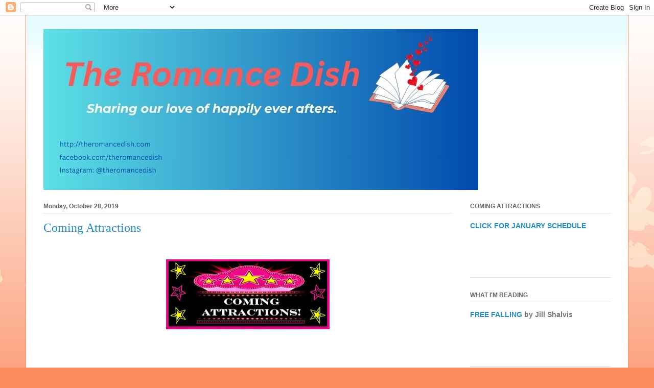

--- FILE ---
content_type: text/html; charset=UTF-8
request_url: https://www.theromancedish.com/2019/10/coming-attractions_28.html
body_size: 21423
content:
<!DOCTYPE html>
<html class='v2' dir='ltr' lang='en'>
<head>
<link href='https://www.blogger.com/static/v1/widgets/335934321-css_bundle_v2.css' rel='stylesheet' type='text/css'/>
<meta content='width=1100' name='viewport'/>
<meta content='text/html; charset=UTF-8' http-equiv='Content-Type'/>
<meta content='blogger' name='generator'/>
<link href='https://www.theromancedish.com/favicon.ico' rel='icon' type='image/x-icon'/>
<link href='https://www.theromancedish.com/2019/10/coming-attractions_28.html' rel='canonical'/>
<link rel="alternate" type="application/atom+xml" title="The Romance Dish - Atom" href="https://www.theromancedish.com/feeds/posts/default" />
<link rel="alternate" type="application/rss+xml" title="The Romance Dish - RSS" href="https://www.theromancedish.com/feeds/posts/default?alt=rss" />
<link rel="service.post" type="application/atom+xml" title="The Romance Dish - Atom" href="https://www.blogger.com/feeds/57166953240040768/posts/default" />

<link rel="alternate" type="application/atom+xml" title="The Romance Dish - Atom" href="https://www.theromancedish.com/feeds/8731275930365608249/comments/default" />
<!--Can't find substitution for tag [blog.ieCssRetrofitLinks]-->
<link href='https://blogger.googleusercontent.com/img/b/R29vZ2xl/AVvXsEit6GaTtyG3U3eBNS5PupkEBxcp4TjKiY_Hiz5vo2CtL1lDW0nrJhv-zUA-V7RjiuwSjfckiAg8mf7c4Ts-lwM4zP4ThbhG8eJv8vcEpaaUXIZW4VsB7GWSZ14n2e2vF6lTZYIs-zlA4w/s320/Coming+Attractions.jpg' rel='image_src'/>
<meta content='https://www.theromancedish.com/2019/10/coming-attractions_28.html' property='og:url'/>
<meta content='Coming Attractions' property='og:title'/>
<meta content='         The Romance Dish will be on vacation November 1 - 21 .    See you on the flip side!          Join me Friday, November 22 , for my t...' property='og:description'/>
<meta content='https://blogger.googleusercontent.com/img/b/R29vZ2xl/AVvXsEit6GaTtyG3U3eBNS5PupkEBxcp4TjKiY_Hiz5vo2CtL1lDW0nrJhv-zUA-V7RjiuwSjfckiAg8mf7c4Ts-lwM4zP4ThbhG8eJv8vcEpaaUXIZW4VsB7GWSZ14n2e2vF6lTZYIs-zlA4w/w1200-h630-p-k-no-nu/Coming+Attractions.jpg' property='og:image'/>
<title>The Romance Dish: Coming Attractions</title>
<style type='text/css'>@font-face{font-family:'Paytone One';font-style:normal;font-weight:400;font-display:swap;src:url(//fonts.gstatic.com/s/paytoneone/v25/0nksC9P7MfYHj2oFtYm2ChTigPvfiwq-FQc.woff2)format('woff2');unicode-range:U+0102-0103,U+0110-0111,U+0128-0129,U+0168-0169,U+01A0-01A1,U+01AF-01B0,U+0300-0301,U+0303-0304,U+0308-0309,U+0323,U+0329,U+1EA0-1EF9,U+20AB;}@font-face{font-family:'Paytone One';font-style:normal;font-weight:400;font-display:swap;src:url(//fonts.gstatic.com/s/paytoneone/v25/0nksC9P7MfYHj2oFtYm2ChTjgPvfiwq-FQc.woff2)format('woff2');unicode-range:U+0100-02BA,U+02BD-02C5,U+02C7-02CC,U+02CE-02D7,U+02DD-02FF,U+0304,U+0308,U+0329,U+1D00-1DBF,U+1E00-1E9F,U+1EF2-1EFF,U+2020,U+20A0-20AB,U+20AD-20C0,U+2113,U+2C60-2C7F,U+A720-A7FF;}@font-face{font-family:'Paytone One';font-style:normal;font-weight:400;font-display:swap;src:url(//fonts.gstatic.com/s/paytoneone/v25/0nksC9P7MfYHj2oFtYm2ChTtgPvfiwq-.woff2)format('woff2');unicode-range:U+0000-00FF,U+0131,U+0152-0153,U+02BB-02BC,U+02C6,U+02DA,U+02DC,U+0304,U+0308,U+0329,U+2000-206F,U+20AC,U+2122,U+2191,U+2193,U+2212,U+2215,U+FEFF,U+FFFD;}</style>
<style id='page-skin-1' type='text/css'><!--
/*
-----------------------------------------------
Blogger Template Style
Name:     Ethereal
Designer: Jason Morrow
URL:      jasonmorrow.etsy.com
----------------------------------------------- */
/* Content
----------------------------------------------- */
body {
font: normal normal 14px Arial, Tahoma, Helvetica, FreeSans, sans-serif;
color: #747474;
background: #fb8b5f url(//themes.googleusercontent.com/image?id=0BwVBOzw_-hbMMDZjM2Q4YjctMTY2OC00ZGU2LWJjZDYtODVjOGRiOThlMGQ3) repeat-x fixed top center /* Credit: Jason Morrow (http://jasonmorrow.etsy.com) */;
}
html body .content-outer {
min-width: 0;
max-width: 100%;
width: 100%;
}
a:link {
text-decoration: none;
color: #268ebf;
}
a:visited {
text-decoration: none;
color: #6a4dad;
}
a:hover {
text-decoration: underline;
color: #2198a6;
}
.main-inner {
padding-top: 15px;
}
.body-fauxcolumn-outer {
background: transparent none repeat-x scroll top center;
}
.content-fauxcolumns .fauxcolumn-inner {
background: #ffffff url(https://resources.blogblog.com/blogblog/data/1kt/ethereal/bird-2toned-blue-fade.png) repeat-x scroll top left;
border-left: 1px solid #fb8b5f;
border-right: 1px solid #fb8b5f;
}
/* Flexible Background
----------------------------------------------- */
.content-fauxcolumn-outer .fauxborder-left {
width: 100%;
padding-left: 300px;
margin-left: -300px;
background-color: transparent;
background-image: none;
background-repeat: no-repeat;
background-position: left top;
}
.content-fauxcolumn-outer .fauxborder-right {
margin-right: -299px;
width: 299px;
background-color: transparent;
background-image: none;
background-repeat: no-repeat;
background-position: right top;
}
/* Columns
----------------------------------------------- */
.content-inner {
padding: 0;
}
/* Header
----------------------------------------------- */
.header-inner {
padding: 27px 0 3px;
}
.header-inner .section {
margin: 0 35px;
}
.Header h1 {
font: italic normal 60px Paytone One;
color: #bf268d;
}
.Header h1 a {
color: #bf268d;
}
.Header .description {
font-size: 115%;
color: #bf268d;
}
.header-inner .Header .titlewrapper,
.header-inner .Header .descriptionwrapper {
padding-left: 0;
padding-right: 0;
margin-bottom: 0;
}
/* Tabs
----------------------------------------------- */
.tabs-outer {
position: relative;
background: transparent;
}
.tabs-cap-top, .tabs-cap-bottom {
position: absolute;
width: 100%;
}
.tabs-cap-bottom {
bottom: 0;
}
.tabs-inner {
padding: 0;
}
.tabs-inner .section {
margin: 0 35px;
}
*+html body .tabs-inner .widget li {
padding: 1px;
}
.PageList {
border-bottom: 1px solid #fb8b5f;
}
.tabs-inner .widget li.selected a,
.tabs-inner .widget li a:hover {
position: relative;
-moz-border-radius-topleft: 5px;
-moz-border-radius-topright: 5px;
-webkit-border-top-left-radius: 5px;
-webkit-border-top-right-radius: 5px;
-goog-ms-border-top-left-radius: 5px;
-goog-ms-border-top-right-radius: 5px;
border-top-left-radius: 5px;
border-top-right-radius: 5px;
background: #ffc18c none ;
color: #ffffff;
}
.tabs-inner .widget li a {
display: inline-block;
margin: 0;
margin-right: 1px;
padding: .65em 1.5em;
font: normal normal 12px Arial, Tahoma, Helvetica, FreeSans, sans-serif;
color: #666666;
background-color: #ffedcd;
-moz-border-radius-topleft: 5px;
-moz-border-radius-topright: 5px;
-webkit-border-top-left-radius: 5px;
-webkit-border-top-right-radius: 5px;
-goog-ms-border-top-left-radius: 5px;
-goog-ms-border-top-right-radius: 5px;
border-top-left-radius: 5px;
border-top-right-radius: 5px;
}
/* Headings
----------------------------------------------- */
h2 {
font: normal bold 12px Arial, Tahoma, Helvetica, FreeSans, sans-serif;
color: #666666;
}
/* Widgets
----------------------------------------------- */
.main-inner .column-left-inner {
padding: 0 0 0 20px;
}
.main-inner .column-left-inner .section {
margin-right: 0;
}
.main-inner .column-right-inner {
padding: 0 20px 0 0;
}
.main-inner .column-right-inner .section {
margin-left: 0;
}
.main-inner .section {
padding: 0;
}
.main-inner .widget {
padding: 0 0 15px;
margin: 20px 0;
border-bottom: 1px solid #dedede;
}
.main-inner .widget h2 {
margin: 0;
padding: .6em 0 .5em;
}
.footer-inner .widget h2 {
padding: 0 0 .4em;
}
.main-inner .widget h2 + div, .footer-inner .widget h2 + div {
padding-top: 15px;
}
.main-inner .widget .widget-content {
margin: 0;
padding: 15px 0 0;
}
.main-inner .widget ul, .main-inner .widget #ArchiveList ul.flat {
margin: -15px -15px -15px;
padding: 0;
list-style: none;
}
.main-inner .sidebar .widget h2 {
border-bottom: 1px solid #dedede;
}
.main-inner .widget #ArchiveList {
margin: -15px 0 0;
}
.main-inner .widget ul li, .main-inner .widget #ArchiveList ul.flat li {
padding: .5em 15px;
text-indent: 0;
}
.main-inner .widget #ArchiveList ul li {
padding-top: .25em;
padding-bottom: .25em;
}
.main-inner .widget ul li:first-child, .main-inner .widget #ArchiveList ul.flat li:first-child {
border-top: none;
}
.main-inner .widget ul li:last-child, .main-inner .widget #ArchiveList ul.flat li:last-child {
border-bottom: none;
}
.main-inner .widget .post-body ul {
padding: 0 2.5em;
margin: .5em 0;
list-style: disc;
}
.main-inner .widget .post-body ul li {
padding: 0.25em 0;
margin-bottom: .25em;
color: #747474;
border: none;
}
.footer-inner .widget ul {
padding: 0;
list-style: none;
}
.widget .zippy {
color: #d0d0d0;
}
/* Posts
----------------------------------------------- */
.main.section {
margin: 0 20px;
}
body .main-inner .Blog {
padding: 0;
background-color: transparent;
border: none;
}
.main-inner .widget h2.date-header {
border-bottom: 1px solid #dedede;
}
.date-outer {
position: relative;
margin: 15px 0 20px;
}
.date-outer:first-child {
margin-top: 0;
}
.date-posts {
clear: both;
}
.post-outer, .inline-ad {
border-bottom: 1px solid #dedede;
padding: 30px 0;
}
.post-outer {
padding-bottom: 10px;
}
.post-outer:first-child {
padding-top: 0;
border-top: none;
}
.post-outer:last-child, .inline-ad:last-child {
border-bottom: none;
}
.post-body img {
padding: 8px;
}
h3.post-title, h4 {
font: normal normal 24px Times, Times New Roman, serif;
color: #268ebf;
}
h3.post-title a {
font: normal normal 24px Times, Times New Roman, serif;
color: #268ebf;
text-decoration: none;
}
h3.post-title a:hover {
color: #2198a6;
text-decoration: underline;
}
.post-header {
margin: 0 0 1.5em;
}
.post-body {
line-height: 1.4;
}
.post-footer {
margin: 1.5em 0 0;
}
#blog-pager {
padding: 15px;
}
.blog-feeds, .post-feeds {
margin: 1em 0;
text-align: center;
}
.post-outer .comments {
margin-top: 2em;
}
/* Comments
----------------------------------------------- */
.comments .comments-content .icon.blog-author {
background-repeat: no-repeat;
background-image: url([data-uri]);
}
.comments .comments-content .loadmore a {
background: #ffffff url(https://resources.blogblog.com/blogblog/data/1kt/ethereal/bird-2toned-blue-fade.png) repeat-x scroll top left;
}
.comments .comments-content .loadmore a {
border-top: 1px solid #dedede;
border-bottom: 1px solid #dedede;
}
.comments .comment-thread.inline-thread {
background: #ffffff url(https://resources.blogblog.com/blogblog/data/1kt/ethereal/bird-2toned-blue-fade.png) repeat-x scroll top left;
}
.comments .continue {
border-top: 2px solid #dedede;
}
/* Footer
----------------------------------------------- */
.footer-inner {
padding: 30px 0;
overflow: hidden;
}
/* Mobile
----------------------------------------------- */
body.mobile  {
background-size: auto
}
.mobile .body-fauxcolumn-outer {
background: ;
}
.mobile .content-fauxcolumns .fauxcolumn-inner {
opacity: 0.75;
}
.mobile .content-fauxcolumn-outer .fauxborder-right {
margin-right: 0;
}
.mobile-link-button {
background-color: #ffc18c;
}
.mobile-link-button a:link, .mobile-link-button a:visited {
color: #ffffff;
}
.mobile-index-contents {
color: #444444;
}
.mobile .body-fauxcolumn-outer {
background-size: 100% auto;
}
.mobile .mobile-date-outer {
border-bottom: transparent;
}
.mobile .PageList {
border-bottom: none;
}
.mobile .tabs-inner .section {
margin: 0;
}
.mobile .tabs-inner .PageList .widget-content {
background: #ffc18c none;
color: #ffffff;
}
.mobile .tabs-inner .PageList .widget-content .pagelist-arrow {
border-left: 1px solid #ffffff;
}
.mobile .footer-inner {
overflow: visible;
}
body.mobile .AdSense {
margin: 0 -10px;
}

--></style>
<style id='template-skin-1' type='text/css'><!--
body {
min-width: 1180px;
}
.content-outer, .content-fauxcolumn-outer, .region-inner {
min-width: 1180px;
max-width: 1180px;
_width: 1180px;
}
.main-inner .columns {
padding-left: 0;
padding-right: 310px;
}
.main-inner .fauxcolumn-center-outer {
left: 0;
right: 310px;
/* IE6 does not respect left and right together */
_width: expression(this.parentNode.offsetWidth -
parseInt("0") -
parseInt("310px") + 'px');
}
.main-inner .fauxcolumn-left-outer {
width: 0;
}
.main-inner .fauxcolumn-right-outer {
width: 310px;
}
.main-inner .column-left-outer {
width: 0;
right: 100%;
margin-left: -0;
}
.main-inner .column-right-outer {
width: 310px;
margin-right: -310px;
}
#layout {
min-width: 0;
}
#layout .content-outer {
min-width: 0;
width: 800px;
}
#layout .region-inner {
min-width: 0;
width: auto;
}
body#layout div.add_widget {
padding: 8px;
}
body#layout div.add_widget a {
margin-left: 32px;
}
--></style>
<style>
    body {background-image:url(\/\/themes.googleusercontent.com\/image?id=0BwVBOzw_-hbMMDZjM2Q4YjctMTY2OC00ZGU2LWJjZDYtODVjOGRiOThlMGQ3);}
    
@media (max-width: 200px) { body {background-image:url(\/\/themes.googleusercontent.com\/image?id=0BwVBOzw_-hbMMDZjM2Q4YjctMTY2OC00ZGU2LWJjZDYtODVjOGRiOThlMGQ3&options=w200);}}
@media (max-width: 400px) and (min-width: 201px) { body {background-image:url(\/\/themes.googleusercontent.com\/image?id=0BwVBOzw_-hbMMDZjM2Q4YjctMTY2OC00ZGU2LWJjZDYtODVjOGRiOThlMGQ3&options=w400);}}
@media (max-width: 800px) and (min-width: 401px) { body {background-image:url(\/\/themes.googleusercontent.com\/image?id=0BwVBOzw_-hbMMDZjM2Q4YjctMTY2OC00ZGU2LWJjZDYtODVjOGRiOThlMGQ3&options=w800);}}
@media (max-width: 1200px) and (min-width: 801px) { body {background-image:url(\/\/themes.googleusercontent.com\/image?id=0BwVBOzw_-hbMMDZjM2Q4YjctMTY2OC00ZGU2LWJjZDYtODVjOGRiOThlMGQ3&options=w1200);}}
/* Last tag covers anything over one higher than the previous max-size cap. */
@media (min-width: 1201px) { body {background-image:url(\/\/themes.googleusercontent.com\/image?id=0BwVBOzw_-hbMMDZjM2Q4YjctMTY2OC00ZGU2LWJjZDYtODVjOGRiOThlMGQ3&options=w1600);}}
  </style>
<link href='https://www.blogger.com/dyn-css/authorization.css?targetBlogID=57166953240040768&amp;zx=f6558914-52e3-4ea4-8ba6-b728df57cafa' media='none' onload='if(media!=&#39;all&#39;)media=&#39;all&#39;' rel='stylesheet'/><noscript><link href='https://www.blogger.com/dyn-css/authorization.css?targetBlogID=57166953240040768&amp;zx=f6558914-52e3-4ea4-8ba6-b728df57cafa' rel='stylesheet'/></noscript>
<meta name='google-adsense-platform-account' content='ca-host-pub-1556223355139109'/>
<meta name='google-adsense-platform-domain' content='blogspot.com'/>

</head>
<body class='loading variant-hummingBirds2'>
<div class='navbar section' id='navbar' name='Navbar'><div class='widget Navbar' data-version='1' id='Navbar1'><script type="text/javascript">
    function setAttributeOnload(object, attribute, val) {
      if(window.addEventListener) {
        window.addEventListener('load',
          function(){ object[attribute] = val; }, false);
      } else {
        window.attachEvent('onload', function(){ object[attribute] = val; });
      }
    }
  </script>
<div id="navbar-iframe-container"></div>
<script type="text/javascript" src="https://apis.google.com/js/platform.js"></script>
<script type="text/javascript">
      gapi.load("gapi.iframes:gapi.iframes.style.bubble", function() {
        if (gapi.iframes && gapi.iframes.getContext) {
          gapi.iframes.getContext().openChild({
              url: 'https://www.blogger.com/navbar/57166953240040768?po\x3d8731275930365608249\x26origin\x3dhttps://www.theromancedish.com',
              where: document.getElementById("navbar-iframe-container"),
              id: "navbar-iframe"
          });
        }
      });
    </script><script type="text/javascript">
(function() {
var script = document.createElement('script');
script.type = 'text/javascript';
script.src = '//pagead2.googlesyndication.com/pagead/js/google_top_exp.js';
var head = document.getElementsByTagName('head')[0];
if (head) {
head.appendChild(script);
}})();
</script>
</div></div>
<div class='body-fauxcolumns'>
<div class='fauxcolumn-outer body-fauxcolumn-outer'>
<div class='cap-top'>
<div class='cap-left'></div>
<div class='cap-right'></div>
</div>
<div class='fauxborder-left'>
<div class='fauxborder-right'></div>
<div class='fauxcolumn-inner'>
</div>
</div>
<div class='cap-bottom'>
<div class='cap-left'></div>
<div class='cap-right'></div>
</div>
</div>
</div>
<div class='content'>
<div class='content-fauxcolumns'>
<div class='fauxcolumn-outer content-fauxcolumn-outer'>
<div class='cap-top'>
<div class='cap-left'></div>
<div class='cap-right'></div>
</div>
<div class='fauxborder-left'>
<div class='fauxborder-right'></div>
<div class='fauxcolumn-inner'>
</div>
</div>
<div class='cap-bottom'>
<div class='cap-left'></div>
<div class='cap-right'></div>
</div>
</div>
</div>
<div class='content-outer'>
<div class='content-cap-top cap-top'>
<div class='cap-left'></div>
<div class='cap-right'></div>
</div>
<div class='fauxborder-left content-fauxborder-left'>
<div class='fauxborder-right content-fauxborder-right'></div>
<div class='content-inner'>
<header>
<div class='header-outer'>
<div class='header-cap-top cap-top'>
<div class='cap-left'></div>
<div class='cap-right'></div>
</div>
<div class='fauxborder-left header-fauxborder-left'>
<div class='fauxborder-right header-fauxborder-right'></div>
<div class='region-inner header-inner'>
<div class='header section' id='header' name='Header'><div class='widget Header' data-version='1' id='Header1'>
<div id='header-inner'>
<a href='https://www.theromancedish.com/' style='display: block'>
<img alt='The Romance Dish' height='315px; ' id='Header1_headerimg' src='https://blogger.googleusercontent.com/img/a/AVvXsEjQj6rPvbC5JBdWBZVxjSvA3YvKsC4el2-Wq4nf71566PT8ZwD4B8LTQ6ss1s7a3OoHxaZc7JWBvrvld8_9QiNKU6aZFqVgaTcwRX8VxJdjYqzmFc4NK7t7A5-gmq9wBvdXYS4Vu2CzaIK9AQ9rFYFQBmhLn4oseiXmh6fIOk210l09Jcmd-sIYSxWbMQ=s851' style='display: block' width='851px; '/>
</a>
</div>
</div></div>
</div>
</div>
<div class='header-cap-bottom cap-bottom'>
<div class='cap-left'></div>
<div class='cap-right'></div>
</div>
</div>
</header>
<div class='tabs-outer'>
<div class='tabs-cap-top cap-top'>
<div class='cap-left'></div>
<div class='cap-right'></div>
</div>
<div class='fauxborder-left tabs-fauxborder-left'>
<div class='fauxborder-right tabs-fauxborder-right'></div>
<div class='region-inner tabs-inner'>
<div class='tabs no-items section' id='crosscol' name='Cross-Column'></div>
<div class='tabs no-items section' id='crosscol-overflow' name='Cross-Column 2'></div>
</div>
</div>
<div class='tabs-cap-bottom cap-bottom'>
<div class='cap-left'></div>
<div class='cap-right'></div>
</div>
</div>
<div class='main-outer'>
<div class='main-cap-top cap-top'>
<div class='cap-left'></div>
<div class='cap-right'></div>
</div>
<div class='fauxborder-left main-fauxborder-left'>
<div class='fauxborder-right main-fauxborder-right'></div>
<div class='region-inner main-inner'>
<div class='columns fauxcolumns'>
<div class='fauxcolumn-outer fauxcolumn-center-outer'>
<div class='cap-top'>
<div class='cap-left'></div>
<div class='cap-right'></div>
</div>
<div class='fauxborder-left'>
<div class='fauxborder-right'></div>
<div class='fauxcolumn-inner'>
</div>
</div>
<div class='cap-bottom'>
<div class='cap-left'></div>
<div class='cap-right'></div>
</div>
</div>
<div class='fauxcolumn-outer fauxcolumn-left-outer'>
<div class='cap-top'>
<div class='cap-left'></div>
<div class='cap-right'></div>
</div>
<div class='fauxborder-left'>
<div class='fauxborder-right'></div>
<div class='fauxcolumn-inner'>
</div>
</div>
<div class='cap-bottom'>
<div class='cap-left'></div>
<div class='cap-right'></div>
</div>
</div>
<div class='fauxcolumn-outer fauxcolumn-right-outer'>
<div class='cap-top'>
<div class='cap-left'></div>
<div class='cap-right'></div>
</div>
<div class='fauxborder-left'>
<div class='fauxborder-right'></div>
<div class='fauxcolumn-inner'>
</div>
</div>
<div class='cap-bottom'>
<div class='cap-left'></div>
<div class='cap-right'></div>
</div>
</div>
<!-- corrects IE6 width calculation -->
<div class='columns-inner'>
<div class='column-center-outer'>
<div class='column-center-inner'>
<div class='main section' id='main' name='Main'><div class='widget Blog' data-version='1' id='Blog1'>
<div class='blog-posts hfeed'>

          <div class="date-outer">
        
<h2 class='date-header'><span>Monday, October 28, 2019</span></h2>

          <div class="date-posts">
        
<div class='post-outer'>
<div class='post hentry uncustomized-post-template' itemprop='blogPost' itemscope='itemscope' itemtype='http://schema.org/BlogPosting'>
<meta content='https://blogger.googleusercontent.com/img/b/R29vZ2xl/AVvXsEit6GaTtyG3U3eBNS5PupkEBxcp4TjKiY_Hiz5vo2CtL1lDW0nrJhv-zUA-V7RjiuwSjfckiAg8mf7c4Ts-lwM4zP4ThbhG8eJv8vcEpaaUXIZW4VsB7GWSZ14n2e2vF6lTZYIs-zlA4w/s320/Coming+Attractions.jpg' itemprop='image_url'/>
<meta content='57166953240040768' itemprop='blogId'/>
<meta content='8731275930365608249' itemprop='postId'/>
<a name='8731275930365608249'></a>
<h3 class='post-title entry-title' itemprop='name'>
Coming Attractions
</h3>
<div class='post-header'>
<div class='post-header-line-1'></div>
</div>
<div class='post-body entry-content' id='post-body-8731275930365608249' itemprop='description articleBody'>
<br />
<div class="separator" style="clear: both; text-align: center;">
<a href="https://blogger.googleusercontent.com/img/b/R29vZ2xl/AVvXsEit6GaTtyG3U3eBNS5PupkEBxcp4TjKiY_Hiz5vo2CtL1lDW0nrJhv-zUA-V7RjiuwSjfckiAg8mf7c4Ts-lwM4zP4ThbhG8eJv8vcEpaaUXIZW4VsB7GWSZ14n2e2vF6lTZYIs-zlA4w/s1600/Coming+Attractions.jpg" imageanchor="1" style="margin-left: 1em; margin-right: 1em;"><img border="0" data-original-height="378" data-original-width="878" height="137" src="https://blogger.googleusercontent.com/img/b/R29vZ2xl/AVvXsEit6GaTtyG3U3eBNS5PupkEBxcp4TjKiY_Hiz5vo2CtL1lDW0nrJhv-zUA-V7RjiuwSjfckiAg8mf7c4Ts-lwM4zP4ThbhG8eJv8vcEpaaUXIZW4VsB7GWSZ14n2e2vF6lTZYIs-zlA4w/s320/Coming+Attractions.jpg" width="320" /></a></div>
<br />
<br />
<br />
<br />
<br />
<div style="text-align: center;">
<span style="font-size: large;"><b>The Romance Dish will be on vacation <span style="color: blue;">November 1 - 21</span>.&nbsp;</b></span></div>
<div style="text-align: center;">
<span style="font-size: large;"><b>See you on the flip side!</b></span></div>
<div style="text-align: center;">
<span style="font-size: large;"><b><br /></b></span></div>
<span style="font-size: large;"><br /></span>
<span style="font-size: large;"><br /></span>
<div class="separator" style="clear: both; text-align: center;">
<a href="https://blogger.googleusercontent.com/img/b/R29vZ2xl/AVvXsEiifXZ9F_AnhoM0KCHnhpe6MWEj9ZfxqzUKXiygB2HopZ7LkNDtzFYO40UJpNrQUbB0xEcGOXL7eP2sp6MJhQi2nrlac68mKUxgsvo5PeFl_RLj-5KqaHsEludrP7ZVlWkBItMIVW1vgQ/s1600/book.jpg" imageanchor="1" style="clear: left; float: left; margin-bottom: 1em; margin-right: 1em;"><img border="0" data-original-height="346" data-original-width="227" height="200" src="https://blogger.googleusercontent.com/img/b/R29vZ2xl/AVvXsEiifXZ9F_AnhoM0KCHnhpe6MWEj9ZfxqzUKXiygB2HopZ7LkNDtzFYO40UJpNrQUbB0xEcGOXL7eP2sp6MJhQi2nrlac68mKUxgsvo5PeFl_RLj-5KqaHsEludrP7ZVlWkBItMIVW1vgQ/s200/book.jpg" width="130" /></a></div>
<span style="font-size: large;"><br /></span>
<span style="font-size: large;"><br /></span>
<span style="font-size: large;">Join me <b><span style="color: blue;">Friday, November 22</span></b>, for my tour review of <i>It's not PMS, It's You</i> by Rich Amooi. This looks like another fun romcom from one of my favorites.&nbsp;</span><br />
<span style="font-size: large;"><br /></span>
<span style="font-size: large;"><br /></span>
<span style="font-size: large;"><br /></span>
<span style="font-size: large;"><br /></span>
<span style="font-size: large;"><br /></span>
<a href="https://blogger.googleusercontent.com/img/b/R29vZ2xl/AVvXsEhZ3kmUlrDi7l4HLpgQ49j3U-SHhZeR-crAQhdpeaEAzkmEbzujMbYEhHol9BS-Z0b9pYVWpmQUH3aHH0YKs0sSFZjQYcqc7sJiTvFYlBcWOgyV4tCOThEaCjO6DC8_mkyzozdn_zbKEA/s1600/book.jpg" imageanchor="1" style="clear: right; float: right; margin-bottom: 1em; margin-left: 1em;"><img border="0" data-original-height="500" data-original-width="333" height="200" src="https://blogger.googleusercontent.com/img/b/R29vZ2xl/AVvXsEhZ3kmUlrDi7l4HLpgQ49j3U-SHhZeR-crAQhdpeaEAzkmEbzujMbYEhHol9BS-Z0b9pYVWpmQUH3aHH0YKs0sSFZjQYcqc7sJiTvFYlBcWOgyV4tCOThEaCjO6DC8_mkyzozdn_zbKEA/s200/book.jpg" width="133" /></a><span style="font-size: large;"><b><span style="color: blue;"></span></b></span><br />
<span style="font-size: large;"><b><span style="color: blue;"><span style="font-size: large;"><b><span style="color: blue;"><br /></span></b></span></span></b></span>
<span style="font-size: large;"><b><span style="color: blue;"><span style="font-size: large;"><b><span style="color: blue;"><br /></span></b></span></span></b></span>
<span style="font-size: large;"><b><span style="color: blue;">Monday, November 25</span></b> brings the Wendy LaCapra <i>Diamond in the Rogue</i> tour to the Dish with a review of this much anticipated story in LaCapra's Lords of Chance series.</span><br />
<span style="font-size: large;"><br /></span>
<span style="font-size: large;"><br /></span>
<span style="font-size: large;"><br /></span>
<span style="font-size: large;"><br /></span>
<div class="separator" style="clear: both; text-align: center;">
<a href="https://blogger.googleusercontent.com/img/b/R29vZ2xl/AVvXsEi4KGF5FVt3BSCkwxzzeDUlc3lXb8J4hyEMX-YMArGKj6HyK57gdv8tdS_K3YEc5UE7YyIuihmuoRPsBRCDC62lIg2P2XOcV3b3Gcq_U9USEWLDeV4I2g3YAz1YKT8mTkjV-Az-KqUYMg/s1600/book.jpg" imageanchor="1" style="clear: left; float: left; margin-bottom: 1em; margin-right: 1em;"><img border="0" data-original-height="1600" data-original-width="1011" height="200" src="https://blogger.googleusercontent.com/img/b/R29vZ2xl/AVvXsEi4KGF5FVt3BSCkwxzzeDUlc3lXb8J4hyEMX-YMArGKj6HyK57gdv8tdS_K3YEc5UE7YyIuihmuoRPsBRCDC62lIg2P2XOcV3b3Gcq_U9USEWLDeV4I2g3YAz1YKT8mTkjV-Az-KqUYMg/s200/book.jpg" width="126" /></a></div>
<span style="font-size: large;"><br /></span>
<span style="font-size: large;"><br /></span>
<span style="font-size: large;">On <b><span style="color: blue;">Tuesday, November 26</span></b>, I'll have a Q&amp;A with B.J. Daniels along with my review of her new book, <i>Restless Hearts</i>. This romantic suspense, western tale launches Daniels' new Montana Justice series.</span><br />
<span style="font-size: large;"><br /></span>
<span style="font-size: large;"><br /></span>
<span style="font-size: large;"><br /></span>
<span style="font-size: large;"><br /></span>
<a href="https://blogger.googleusercontent.com/img/b/R29vZ2xl/AVvXsEi4idZ-vvgm3OCuhAXNwAhlgPzvH2A1PKtW_oIYNKzNf_n0x6qETzWywwX0esv8XPwy95GPOY70ylZg_S2_EfiKaR0iLJCHNhzgrSL5R4Ub_dM9uG6QhT8abfRn3hDoAN4-tKUymwlRew/s1600/book.jpg" imageanchor="1" style="clear: right; float: right; margin-bottom: 1em; margin-left: 1em;"><img border="0" data-original-height="1600" data-original-width="1067" height="200" src="https://blogger.googleusercontent.com/img/b/R29vZ2xl/AVvXsEi4idZ-vvgm3OCuhAXNwAhlgPzvH2A1PKtW_oIYNKzNf_n0x6qETzWywwX0esv8XPwy95GPOY70ylZg_S2_EfiKaR0iLJCHNhzgrSL5R4Ub_dM9uG6QhT8abfRn3hDoAN4-tKUymwlRew/s200/book.jpg" width="133" /></a><span style="font-size: large;"><b><span style="color: blue;"></span></b></span><br />
<span style="font-size: large;"><b><span style="color: blue;"><span style="font-size: large;"><b><span style="color: blue;"><br /></span></b></span></span></b></span>
<span style="font-size: large;"><b><span style="color: blue;"><span style="font-size: large;"><b><span style="color: blue;"><br /></span></b></span></span></b></span>
<span style="font-size: large;"><b><span style="color: blue;">Wednesday, November 27</span></b>, brings another Coastal Magic Spotlight. Stop by to meet Amalie Howard and learn more about her and her new historical romance, <i>The Beast of Beswick</i>.&nbsp;</span><br />
<span style="font-size: large;"><br /></span>
<span style="font-size: large;"><br /></span>
<span style="font-size: large;"><br /></span>
<span style="font-size: large;"><br /></span>
<div class="separator" style="clear: both; text-align: center;">
<a href="https://blogger.googleusercontent.com/img/b/R29vZ2xl/AVvXsEjvZmS9zhFsowfHX1dS1-Ko_Hm48CJ7bgMvFB5QnNtjrs6eTUR_SGGVlOVWdyCryV8V8t_Y-Zjzy9YaGQ3rpnpodSv1eag8uEh2X5XDZWTdI45-iYx5CEGmgggLVvIWMyHTFNkqQXBpIA/s1600/book.jpg" imageanchor="1" style="clear: left; float: left; margin-bottom: 1em; margin-right: 1em;"><img border="0" data-original-height="1000" data-original-width="651" height="200" src="https://blogger.googleusercontent.com/img/b/R29vZ2xl/AVvXsEjvZmS9zhFsowfHX1dS1-Ko_Hm48CJ7bgMvFB5QnNtjrs6eTUR_SGGVlOVWdyCryV8V8t_Y-Zjzy9YaGQ3rpnpodSv1eag8uEh2X5XDZWTdI45-iYx5CEGmgggLVvIWMyHTFNkqQXBpIA/s200/book.jpg" width="130" /></a></div>
<span style="font-size: large;"><br /></span>
<span style="font-size: large;"><br /></span>
<span style="font-size: large;">The month wraps up with my tour review of <i>The Perfect Fit</i> on <b><span style="color: blue;">Friday, November 29</span></b>. This new romcom by Mary Jayne Baker takes readers to England for some holiday fun in the Yorkshire Dales.</span><br />
<span style="font-size: large;"><br /></span>
<span style="font-size: large;"><br /></span>
<span style="font-size: large;"><br /></span>
<span style="font-size: large;"><br /></span>
<span style="font-size: large;"><br /></span>
<div style="text-align: center;">
<span style="font-size: large;"><b>Hope you all have a wonderful month of November!&nbsp;</b></span></div>
<div style='clear: both;'></div>
</div>
<div class='post-footer'>
<div class='post-footer-line post-footer-line-1'>
<span class='post-author vcard'>
Posted by
<span class='fn' itemprop='author' itemscope='itemscope' itemtype='http://schema.org/Person'>
<meta content='https://www.blogger.com/profile/18234101901405553621' itemprop='url'/>
<a class='g-profile' href='https://www.blogger.com/profile/18234101901405553621' rel='author' title='author profile'>
<span itemprop='name'>pjpuppymom</span>
</a>
</span>
</span>
<span class='post-timestamp'>
at
<meta content='https://www.theromancedish.com/2019/10/coming-attractions_28.html' itemprop='url'/>
<a class='timestamp-link' href='https://www.theromancedish.com/2019/10/coming-attractions_28.html' rel='bookmark' title='permanent link'><abbr class='published' itemprop='datePublished' title='2019-10-28T23:00:00-04:00'>11:00&#8239;PM</abbr></a>
</span>
<span class='post-comment-link'>
</span>
<span class='post-icons'>
<span class='item-action'>
<a href='https://www.blogger.com/email-post/57166953240040768/8731275930365608249' title='Email Post'>
<img alt='' class='icon-action' height='13' src='https://resources.blogblog.com/img/icon18_email.gif' width='18'/>
</a>
</span>
<span class='item-control blog-admin pid-689528148'>
<a href='https://www.blogger.com/post-edit.g?blogID=57166953240040768&postID=8731275930365608249&from=pencil' title='Edit Post'>
<img alt='' class='icon-action' height='18' src='https://resources.blogblog.com/img/icon18_edit_allbkg.gif' width='18'/>
</a>
</span>
</span>
<div class='post-share-buttons goog-inline-block'>
<a class='goog-inline-block share-button sb-email' href='https://www.blogger.com/share-post.g?blogID=57166953240040768&postID=8731275930365608249&target=email' target='_blank' title='Email This'><span class='share-button-link-text'>Email This</span></a><a class='goog-inline-block share-button sb-blog' href='https://www.blogger.com/share-post.g?blogID=57166953240040768&postID=8731275930365608249&target=blog' onclick='window.open(this.href, "_blank", "height=270,width=475"); return false;' target='_blank' title='BlogThis!'><span class='share-button-link-text'>BlogThis!</span></a><a class='goog-inline-block share-button sb-twitter' href='https://www.blogger.com/share-post.g?blogID=57166953240040768&postID=8731275930365608249&target=twitter' target='_blank' title='Share to X'><span class='share-button-link-text'>Share to X</span></a><a class='goog-inline-block share-button sb-facebook' href='https://www.blogger.com/share-post.g?blogID=57166953240040768&postID=8731275930365608249&target=facebook' onclick='window.open(this.href, "_blank", "height=430,width=640"); return false;' target='_blank' title='Share to Facebook'><span class='share-button-link-text'>Share to Facebook</span></a><a class='goog-inline-block share-button sb-pinterest' href='https://www.blogger.com/share-post.g?blogID=57166953240040768&postID=8731275930365608249&target=pinterest' target='_blank' title='Share to Pinterest'><span class='share-button-link-text'>Share to Pinterest</span></a>
</div>
</div>
<div class='post-footer-line post-footer-line-2'>
<span class='post-labels'>
Labels:
<a href='https://www.theromancedish.com/search/label/Coming%20Attractions' rel='tag'>Coming Attractions</a>
</span>
</div>
<div class='post-footer-line post-footer-line-3'>
<span class='post-location'>
</span>
</div>
</div>
</div>
<div class='comments' id='comments'>
<a name='comments'></a>
<h4>13 comments:</h4>
<div class='comments-content'>
<script async='async' src='' type='text/javascript'></script>
<script type='text/javascript'>
    (function() {
      var items = null;
      var msgs = null;
      var config = {};

// <![CDATA[
      var cursor = null;
      if (items && items.length > 0) {
        cursor = parseInt(items[items.length - 1].timestamp) + 1;
      }

      var bodyFromEntry = function(entry) {
        var text = (entry &&
                    ((entry.content && entry.content.$t) ||
                     (entry.summary && entry.summary.$t))) ||
            '';
        if (entry && entry.gd$extendedProperty) {
          for (var k in entry.gd$extendedProperty) {
            if (entry.gd$extendedProperty[k].name == 'blogger.contentRemoved') {
              return '<span class="deleted-comment">' + text + '</span>';
            }
          }
        }
        return text;
      }

      var parse = function(data) {
        cursor = null;
        var comments = [];
        if (data && data.feed && data.feed.entry) {
          for (var i = 0, entry; entry = data.feed.entry[i]; i++) {
            var comment = {};
            // comment ID, parsed out of the original id format
            var id = /blog-(\d+).post-(\d+)/.exec(entry.id.$t);
            comment.id = id ? id[2] : null;
            comment.body = bodyFromEntry(entry);
            comment.timestamp = Date.parse(entry.published.$t) + '';
            if (entry.author && entry.author.constructor === Array) {
              var auth = entry.author[0];
              if (auth) {
                comment.author = {
                  name: (auth.name ? auth.name.$t : undefined),
                  profileUrl: (auth.uri ? auth.uri.$t : undefined),
                  avatarUrl: (auth.gd$image ? auth.gd$image.src : undefined)
                };
              }
            }
            if (entry.link) {
              if (entry.link[2]) {
                comment.link = comment.permalink = entry.link[2].href;
              }
              if (entry.link[3]) {
                var pid = /.*comments\/default\/(\d+)\?.*/.exec(entry.link[3].href);
                if (pid && pid[1]) {
                  comment.parentId = pid[1];
                }
              }
            }
            comment.deleteclass = 'item-control blog-admin';
            if (entry.gd$extendedProperty) {
              for (var k in entry.gd$extendedProperty) {
                if (entry.gd$extendedProperty[k].name == 'blogger.itemClass') {
                  comment.deleteclass += ' ' + entry.gd$extendedProperty[k].value;
                } else if (entry.gd$extendedProperty[k].name == 'blogger.displayTime') {
                  comment.displayTime = entry.gd$extendedProperty[k].value;
                }
              }
            }
            comments.push(comment);
          }
        }
        return comments;
      };

      var paginator = function(callback) {
        if (hasMore()) {
          var url = config.feed + '?alt=json&v=2&orderby=published&reverse=false&max-results=50';
          if (cursor) {
            url += '&published-min=' + new Date(cursor).toISOString();
          }
          window.bloggercomments = function(data) {
            var parsed = parse(data);
            cursor = parsed.length < 50 ? null
                : parseInt(parsed[parsed.length - 1].timestamp) + 1
            callback(parsed);
            window.bloggercomments = null;
          }
          url += '&callback=bloggercomments';
          var script = document.createElement('script');
          script.type = 'text/javascript';
          script.src = url;
          document.getElementsByTagName('head')[0].appendChild(script);
        }
      };
      var hasMore = function() {
        return !!cursor;
      };
      var getMeta = function(key, comment) {
        if ('iswriter' == key) {
          var matches = !!comment.author
              && comment.author.name == config.authorName
              && comment.author.profileUrl == config.authorUrl;
          return matches ? 'true' : '';
        } else if ('deletelink' == key) {
          return config.baseUri + '/comment/delete/'
               + config.blogId + '/' + comment.id;
        } else if ('deleteclass' == key) {
          return comment.deleteclass;
        }
        return '';
      };

      var replybox = null;
      var replyUrlParts = null;
      var replyParent = undefined;

      var onReply = function(commentId, domId) {
        if (replybox == null) {
          // lazily cache replybox, and adjust to suit this style:
          replybox = document.getElementById('comment-editor');
          if (replybox != null) {
            replybox.height = '250px';
            replybox.style.display = 'block';
            replyUrlParts = replybox.src.split('#');
          }
        }
        if (replybox && (commentId !== replyParent)) {
          replybox.src = '';
          document.getElementById(domId).insertBefore(replybox, null);
          replybox.src = replyUrlParts[0]
              + (commentId ? '&parentID=' + commentId : '')
              + '#' + replyUrlParts[1];
          replyParent = commentId;
        }
      };

      var hash = (window.location.hash || '#').substring(1);
      var startThread, targetComment;
      if (/^comment-form_/.test(hash)) {
        startThread = hash.substring('comment-form_'.length);
      } else if (/^c[0-9]+$/.test(hash)) {
        targetComment = hash.substring(1);
      }

      // Configure commenting API:
      var configJso = {
        'maxDepth': config.maxThreadDepth
      };
      var provider = {
        'id': config.postId,
        'data': items,
        'loadNext': paginator,
        'hasMore': hasMore,
        'getMeta': getMeta,
        'onReply': onReply,
        'rendered': true,
        'initComment': targetComment,
        'initReplyThread': startThread,
        'config': configJso,
        'messages': msgs
      };

      var render = function() {
        if (window.goog && window.goog.comments) {
          var holder = document.getElementById('comment-holder');
          window.goog.comments.render(holder, provider);
        }
      };

      // render now, or queue to render when library loads:
      if (window.goog && window.goog.comments) {
        render();
      } else {
        window.goog = window.goog || {};
        window.goog.comments = window.goog.comments || {};
        window.goog.comments.loadQueue = window.goog.comments.loadQueue || [];
        window.goog.comments.loadQueue.push(render);
      }
    })();
// ]]>
  </script>
<div id='comment-holder'>
<div class="comment-thread toplevel-thread"><ol id="top-ra"><li class="comment" id="c1540848096874858662"><div class="avatar-image-container"><img src="//resources.blogblog.com/img/blank.gif" alt=""/></div><div class="comment-block"><div class="comment-header"><cite class="user">Anonymous</cite><span class="icon user "></span><span class="datetime secondary-text"><a rel="nofollow" href="https://www.theromancedish.com/2019/10/coming-attractions_28.html?showComment=1572318180962#c1540848096874858662">October 28, 2019 at 11:03&#8239;PM</a></span></div><p class="comment-content">Have a great vaca. Are you going away?<br>Patoct<br></p><span class="comment-actions secondary-text"><a class="comment-reply" target="_self" data-comment-id="1540848096874858662">Reply</a><span class="item-control blog-admin blog-admin pid-538201737"><a target="_self" href="https://www.blogger.com/comment/delete/57166953240040768/1540848096874858662">Delete</a></span></span></div><div class="comment-replies"><div id="c1540848096874858662-rt" class="comment-thread inline-thread hidden"><span class="thread-toggle thread-expanded"><span class="thread-arrow"></span><span class="thread-count"><a target="_self">Replies</a></span></span><ol id="c1540848096874858662-ra" class="thread-chrome thread-expanded"><div></div><div id="c1540848096874858662-continue" class="continue"><a class="comment-reply" target="_self" data-comment-id="1540848096874858662">Reply</a></div></ol></div></div><div class="comment-replybox-single" id="c1540848096874858662-ce"></div></li><li class="comment" id="c3361563678541718507"><div class="avatar-image-container"><img src="//www.blogger.com/img/blogger_logo_round_35.png" alt=""/></div><div class="comment-block"><div class="comment-header"><cite class="user"><a href="https://www.blogger.com/profile/06375770995988927860" rel="nofollow">catslady</a></cite><span class="icon user "></span><span class="datetime secondary-text"><a rel="nofollow" href="https://www.theromancedish.com/2019/10/coming-attractions_28.html?showComment=1572347046379#c3361563678541718507">October 29, 2019 at 7:04&#8239;AM</a></span></div><p class="comment-content">Enjoy your time off!!</p><span class="comment-actions secondary-text"><a class="comment-reply" target="_self" data-comment-id="3361563678541718507">Reply</a><span class="item-control blog-admin blog-admin pid-1309785572"><a target="_self" href="https://www.blogger.com/comment/delete/57166953240040768/3361563678541718507">Delete</a></span></span></div><div class="comment-replies"><div id="c3361563678541718507-rt" class="comment-thread inline-thread hidden"><span class="thread-toggle thread-expanded"><span class="thread-arrow"></span><span class="thread-count"><a target="_self">Replies</a></span></span><ol id="c3361563678541718507-ra" class="thread-chrome thread-expanded"><div></div><div id="c3361563678541718507-continue" class="continue"><a class="comment-reply" target="_self" data-comment-id="3361563678541718507">Reply</a></div></ol></div></div><div class="comment-replybox-single" id="c3361563678541718507-ce"></div></li><li class="comment" id="c5982058415971263888"><div class="avatar-image-container"><img src="//blogger.googleusercontent.com/img/b/R29vZ2xl/AVvXsEhmJzarm0Zir-9zpe_R78zEh82tYBGu_kcp5Q4E6uPRs3T2tfWjgGq33vLLWryfCbgE2zRGLue_Id_4Za0dQrqruMk4od9IM3Iq4muaSCGBloM74rMMxzq5p9_oAHgX0g/s45-c/Sep+%2716+catered+dinner.jpg" alt=""/></div><div class="comment-block"><div class="comment-header"><cite class="user"><a href="https://www.blogger.com/profile/13732638672537005826" rel="nofollow">Karen H</a></cite><span class="icon user "></span><span class="datetime secondary-text"><a rel="nofollow" href="https://www.theromancedish.com/2019/10/coming-attractions_28.html?showComment=1572353327683#c5982058415971263888">October 29, 2019 at 8:48&#8239;AM</a></span></div><p class="comment-content">Have a great vacation.  You work hard and you earned it!  Line up of books sounds pretty good too.</p><span class="comment-actions secondary-text"><a class="comment-reply" target="_self" data-comment-id="5982058415971263888">Reply</a><span class="item-control blog-admin blog-admin pid-1973343126"><a target="_self" href="https://www.blogger.com/comment/delete/57166953240040768/5982058415971263888">Delete</a></span></span></div><div class="comment-replies"><div id="c5982058415971263888-rt" class="comment-thread inline-thread hidden"><span class="thread-toggle thread-expanded"><span class="thread-arrow"></span><span class="thread-count"><a target="_self">Replies</a></span></span><ol id="c5982058415971263888-ra" class="thread-chrome thread-expanded"><div></div><div id="c5982058415971263888-continue" class="continue"><a class="comment-reply" target="_self" data-comment-id="5982058415971263888">Reply</a></div></ol></div></div><div class="comment-replybox-single" id="c5982058415971263888-ce"></div></li><li class="comment" id="c1352770874206221250"><div class="avatar-image-container"><img src="//blogger.googleusercontent.com/img/b/R29vZ2xl/AVvXsEi6N1z4r-rQzD8VgZraI5TSVyBmo_C6DWkDI38Y8Qcz5Ys4jhePdYDJL0DPktPyq4JnSlTu4gqaXtkS3dVheFl23Dh0tH9hU2ZYTfgKJqiq19JoIMSXcRVQrcmJ7tZcSOM/s45-c/greg.jpg" alt=""/></div><div class="comment-block"><div class="comment-header"><cite class="user"><a href="https://www.blogger.com/profile/05291123842810883524" rel="nofollow">Carol L.</a></cite><span class="icon user "></span><span class="datetime secondary-text"><a rel="nofollow" href="https://www.theromancedish.com/2019/10/coming-attractions_28.html?showComment=1572356388048#c1352770874206221250">October 29, 2019 at 9:39&#8239;AM</a></span></div><p class="comment-content">Have a wonderful (highly deserved) vacation. <br>Carol Luciano</p><span class="comment-actions secondary-text"><a class="comment-reply" target="_self" data-comment-id="1352770874206221250">Reply</a><span class="item-control blog-admin blog-admin pid-760327343"><a target="_self" href="https://www.blogger.com/comment/delete/57166953240040768/1352770874206221250">Delete</a></span></span></div><div class="comment-replies"><div id="c1352770874206221250-rt" class="comment-thread inline-thread hidden"><span class="thread-toggle thread-expanded"><span class="thread-arrow"></span><span class="thread-count"><a target="_self">Replies</a></span></span><ol id="c1352770874206221250-ra" class="thread-chrome thread-expanded"><div></div><div id="c1352770874206221250-continue" class="continue"><a class="comment-reply" target="_self" data-comment-id="1352770874206221250">Reply</a></div></ol></div></div><div class="comment-replybox-single" id="c1352770874206221250-ce"></div></li><li class="comment" id="c674312916814623339"><div class="avatar-image-container"><img src="//4.bp.blogspot.com/-4hVN6FthFkQ/TfDUDe7wnDI/AAAAAAAAD8M/5ZvVIeOp1aE/s35/England%25252BUnion%25252BJack.jpg" alt=""/></div><div class="comment-block"><div class="comment-header"><cite class="user"><a href="https://www.blogger.com/profile/09257503725180545601" rel="nofollow">Diane D  -  Florida</a></cite><span class="icon user "></span><span class="datetime secondary-text"><a rel="nofollow" href="https://www.theromancedish.com/2019/10/coming-attractions_28.html?showComment=1572358591024#c674312916814623339">October 29, 2019 at 10:16&#8239;AM</a></span></div><p class="comment-content">Enjoy your holiday.  </p><span class="comment-actions secondary-text"><a class="comment-reply" target="_self" data-comment-id="674312916814623339">Reply</a><span class="item-control blog-admin blog-admin pid-1157079204"><a target="_self" href="https://www.blogger.com/comment/delete/57166953240040768/674312916814623339">Delete</a></span></span></div><div class="comment-replies"><div id="c674312916814623339-rt" class="comment-thread inline-thread hidden"><span class="thread-toggle thread-expanded"><span class="thread-arrow"></span><span class="thread-count"><a target="_self">Replies</a></span></span><ol id="c674312916814623339-ra" class="thread-chrome thread-expanded"><div></div><div id="c674312916814623339-continue" class="continue"><a class="comment-reply" target="_self" data-comment-id="674312916814623339">Reply</a></div></ol></div></div><div class="comment-replybox-single" id="c674312916814623339-ce"></div></li><li class="comment" id="c8516097444563600332"><div class="avatar-image-container"><img src="//www.blogger.com/img/blogger_logo_round_35.png" alt=""/></div><div class="comment-block"><div class="comment-header"><cite class="user"><a href="https://www.blogger.com/profile/15011542520602315103" rel="nofollow">Glenda</a></cite><span class="icon user "></span><span class="datetime secondary-text"><a rel="nofollow" href="https://www.theromancedish.com/2019/10/coming-attractions_28.html?showComment=1572366135922#c8516097444563600332">October 29, 2019 at 12:22&#8239;PM</a></span></div><p class="comment-content">Enjoy your vacation, PJ!!!</p><span class="comment-actions secondary-text"><a class="comment-reply" target="_self" data-comment-id="8516097444563600332">Reply</a><span class="item-control blog-admin blog-admin pid-1115732569"><a target="_self" href="https://www.blogger.com/comment/delete/57166953240040768/8516097444563600332">Delete</a></span></span></div><div class="comment-replies"><div id="c8516097444563600332-rt" class="comment-thread inline-thread hidden"><span class="thread-toggle thread-expanded"><span class="thread-arrow"></span><span class="thread-count"><a target="_self">Replies</a></span></span><ol id="c8516097444563600332-ra" class="thread-chrome thread-expanded"><div></div><div id="c8516097444563600332-continue" class="continue"><a class="comment-reply" target="_self" data-comment-id="8516097444563600332">Reply</a></div></ol></div></div><div class="comment-replybox-single" id="c8516097444563600332-ce"></div></li><li class="comment" id="c6614704063703938155"><div class="avatar-image-container"><img src="//www.blogger.com/img/blogger_logo_round_35.png" alt=""/></div><div class="comment-block"><div class="comment-header"><cite class="user"><a href="https://www.blogger.com/profile/18373709412675787965" rel="nofollow">Alina P</a></cite><span class="icon user "></span><span class="datetime secondary-text"><a rel="nofollow" href="https://www.theromancedish.com/2019/10/coming-attractions_28.html?showComment=1572383969502#c6614704063703938155">October 29, 2019 at 5:19&#8239;PM</a></span></div><p class="comment-content">Have a great vacay, you will be missed! </p><span class="comment-actions secondary-text"><a class="comment-reply" target="_self" data-comment-id="6614704063703938155">Reply</a><span class="item-control blog-admin blog-admin pid-1218110295"><a target="_self" href="https://www.blogger.com/comment/delete/57166953240040768/6614704063703938155">Delete</a></span></span></div><div class="comment-replies"><div id="c6614704063703938155-rt" class="comment-thread inline-thread hidden"><span class="thread-toggle thread-expanded"><span class="thread-arrow"></span><span class="thread-count"><a target="_self">Replies</a></span></span><ol id="c6614704063703938155-ra" class="thread-chrome thread-expanded"><div></div><div id="c6614704063703938155-continue" class="continue"><a class="comment-reply" target="_self" data-comment-id="6614704063703938155">Reply</a></div></ol></div></div><div class="comment-replybox-single" id="c6614704063703938155-ce"></div></li><li class="comment" id="c2495531256562229428"><div class="avatar-image-container"><img src="//www.blogger.com/img/blogger_logo_round_35.png" alt=""/></div><div class="comment-block"><div class="comment-header"><cite class="user"><a href="https://www.blogger.com/profile/18429536166455571284" rel="nofollow">SusanLovesBooks</a></cite><span class="icon user "></span><span class="datetime secondary-text"><a rel="nofollow" href="https://www.theromancedish.com/2019/10/coming-attractions_28.html?showComment=1572384172638#c2495531256562229428">October 29, 2019 at 5:22&#8239;PM</a></span></div><p class="comment-content">Have a great vacation PJ!</p><span class="comment-actions secondary-text"><a class="comment-reply" target="_self" data-comment-id="2495531256562229428">Reply</a><span class="item-control blog-admin blog-admin pid-991069693"><a target="_self" href="https://www.blogger.com/comment/delete/57166953240040768/2495531256562229428">Delete</a></span></span></div><div class="comment-replies"><div id="c2495531256562229428-rt" class="comment-thread inline-thread hidden"><span class="thread-toggle thread-expanded"><span class="thread-arrow"></span><span class="thread-count"><a target="_self">Replies</a></span></span><ol id="c2495531256562229428-ra" class="thread-chrome thread-expanded"><div></div><div id="c2495531256562229428-continue" class="continue"><a class="comment-reply" target="_self" data-comment-id="2495531256562229428">Reply</a></div></ol></div></div><div class="comment-replybox-single" id="c2495531256562229428-ce"></div></li><li class="comment" id="c8635505494234204885"><div class="avatar-image-container"><img src="//resources.blogblog.com/img/blank.gif" alt=""/></div><div class="comment-block"><div class="comment-header"><cite class="user">Annette N</cite><span class="icon user "></span><span class="datetime secondary-text"><a rel="nofollow" href="https://www.theromancedish.com/2019/10/coming-attractions_28.html?showComment=1572387189553#c8635505494234204885">October 29, 2019 at 6:13&#8239;PM</a></span></div><p class="comment-content">PJ, Hope your time off is filled with peace and smiles and friends and loved ones and when you find a quiet minute, I hope there are books.     <br><br>Enjoy!      Take care.      But most of all, enjoy.</p><span class="comment-actions secondary-text"><a class="comment-reply" target="_self" data-comment-id="8635505494234204885">Reply</a><span class="item-control blog-admin blog-admin pid-538201737"><a target="_self" href="https://www.blogger.com/comment/delete/57166953240040768/8635505494234204885">Delete</a></span></span></div><div class="comment-replies"><div id="c8635505494234204885-rt" class="comment-thread inline-thread hidden"><span class="thread-toggle thread-expanded"><span class="thread-arrow"></span><span class="thread-count"><a target="_self">Replies</a></span></span><ol id="c8635505494234204885-ra" class="thread-chrome thread-expanded"><div></div><div id="c8635505494234204885-continue" class="continue"><a class="comment-reply" target="_self" data-comment-id="8635505494234204885">Reply</a></div></ol></div></div><div class="comment-replybox-single" id="c8635505494234204885-ce"></div></li><li class="comment" id="c7754566554640469668"><div class="avatar-image-container"><img src="//www.blogger.com/img/blogger_logo_round_35.png" alt=""/></div><div class="comment-block"><div class="comment-header"><cite class="user"><a href="https://www.blogger.com/profile/09715837468307132294" rel="nofollow">dstoutholcomb</a></cite><span class="icon user "></span><span class="datetime secondary-text"><a rel="nofollow" href="https://www.theromancedish.com/2019/10/coming-attractions_28.html?showComment=1572401783520#c7754566554640469668">October 29, 2019 at 10:16&#8239;PM</a></span></div><p class="comment-content">enjoy your vacation!</p><span class="comment-actions secondary-text"><a class="comment-reply" target="_self" data-comment-id="7754566554640469668">Reply</a><span class="item-control blog-admin blog-admin pid-2119324319"><a target="_self" href="https://www.blogger.com/comment/delete/57166953240040768/7754566554640469668">Delete</a></span></span></div><div class="comment-replies"><div id="c7754566554640469668-rt" class="comment-thread inline-thread hidden"><span class="thread-toggle thread-expanded"><span class="thread-arrow"></span><span class="thread-count"><a target="_self">Replies</a></span></span><ol id="c7754566554640469668-ra" class="thread-chrome thread-expanded"><div></div><div id="c7754566554640469668-continue" class="continue"><a class="comment-reply" target="_self" data-comment-id="7754566554640469668">Reply</a></div></ol></div></div><div class="comment-replybox-single" id="c7754566554640469668-ce"></div></li><li class="comment" id="c104415446674992202"><div class="avatar-image-container"><img src="//blogger.googleusercontent.com/img/b/R29vZ2xl/AVvXsEjrviYNT7NQjIQHoiYra8J3CJVWm5bP-G10AHDfxgysohXVCP1iByvqrhMG7KIRvfs-1674IOjJA2SgQajQmQSPoQpKeIz35wMMF6TsfTZZyJwX9fVx4-npEpN3qb-ntjg/s45-c/teacher.jpeg" alt=""/></div><div class="comment-block"><div class="comment-header"><cite class="user"><a href="https://www.blogger.com/profile/15035529651147351926" rel="nofollow">Eileen AW</a></cite><span class="icon user "></span><span class="datetime secondary-text"><a rel="nofollow" href="https://www.theromancedish.com/2019/10/coming-attractions_28.html?showComment=1572405254643#c104415446674992202">October 29, 2019 at 11:14&#8239;PM</a></span></div><p class="comment-content">Enjoy your trip and visit PJ!! Looking forward to pictures!!</p><span class="comment-actions secondary-text"><a class="comment-reply" target="_self" data-comment-id="104415446674992202">Reply</a><span class="item-control blog-admin blog-admin pid-1572289213"><a target="_self" href="https://www.blogger.com/comment/delete/57166953240040768/104415446674992202">Delete</a></span></span></div><div class="comment-replies"><div id="c104415446674992202-rt" class="comment-thread inline-thread hidden"><span class="thread-toggle thread-expanded"><span class="thread-arrow"></span><span class="thread-count"><a target="_self">Replies</a></span></span><ol id="c104415446674992202-ra" class="thread-chrome thread-expanded"><div></div><div id="c104415446674992202-continue" class="continue"><a class="comment-reply" target="_self" data-comment-id="104415446674992202">Reply</a></div></ol></div></div><div class="comment-replybox-single" id="c104415446674992202-ce"></div></li><li class="comment" id="c6235506599632405530"><div class="avatar-image-container"><img src="//resources.blogblog.com/img/blank.gif" alt=""/></div><div class="comment-block"><div class="comment-header"><cite class="user">Laurie  Gommermann</cite><span class="icon user "></span><span class="datetime secondary-text"><a rel="nofollow" href="https://www.theromancedish.com/2019/10/coming-attractions_28.html?showComment=1572434858480#c6235506599632405530">October 30, 2019 at 7:27&#8239;AM</a></span></div><p class="comment-content">Have a nice break!</p><span class="comment-actions secondary-text"><a class="comment-reply" target="_self" data-comment-id="6235506599632405530">Reply</a><span class="item-control blog-admin blog-admin pid-538201737"><a target="_self" href="https://www.blogger.com/comment/delete/57166953240040768/6235506599632405530">Delete</a></span></span></div><div class="comment-replies"><div id="c6235506599632405530-rt" class="comment-thread inline-thread hidden"><span class="thread-toggle thread-expanded"><span class="thread-arrow"></span><span class="thread-count"><a target="_self">Replies</a></span></span><ol id="c6235506599632405530-ra" class="thread-chrome thread-expanded"><div></div><div id="c6235506599632405530-continue" class="continue"><a class="comment-reply" target="_self" data-comment-id="6235506599632405530">Reply</a></div></ol></div></div><div class="comment-replybox-single" id="c6235506599632405530-ce"></div></li><li class="comment" id="c1222793242287254680"><div class="avatar-image-container"><img src="//www.blogger.com/img/blogger_logo_round_35.png" alt=""/></div><div class="comment-block"><div class="comment-header"><cite class="user"><a href="https://www.blogger.com/profile/05204020525523938796" rel="nofollow">Patricia B.</a></cite><span class="icon user "></span><span class="datetime secondary-text"><a rel="nofollow" href="https://www.theromancedish.com/2019/10/coming-attractions_28.html?showComment=1572500058337#c1222793242287254680">October 31, 2019 at 1:34&#8239;AM</a></span></div><p class="comment-content">Enjoy your nearly whole month off.  You have some good posts when you get back.  The historicals are a given.   I am curious about THE PERFECT FIT.   This is the region my husbands grandparents immigrated from.   I am looking forward to B. J. Daniels&#39; visit.  She is one of my favorite authors.</p><span class="comment-actions secondary-text"><a class="comment-reply" target="_self" data-comment-id="1222793242287254680">Reply</a><span class="item-control blog-admin blog-admin pid-2098821314"><a target="_self" href="https://www.blogger.com/comment/delete/57166953240040768/1222793242287254680">Delete</a></span></span></div><div class="comment-replies"><div id="c1222793242287254680-rt" class="comment-thread inline-thread hidden"><span class="thread-toggle thread-expanded"><span class="thread-arrow"></span><span class="thread-count"><a target="_self">Replies</a></span></span><ol id="c1222793242287254680-ra" class="thread-chrome thread-expanded"><div></div><div id="c1222793242287254680-continue" class="continue"><a class="comment-reply" target="_self" data-comment-id="1222793242287254680">Reply</a></div></ol></div></div><div class="comment-replybox-single" id="c1222793242287254680-ce"></div></li></ol><div id="top-continue" class="continue"><a class="comment-reply" target="_self">Add comment</a></div><div class="comment-replybox-thread" id="top-ce"></div><div class="loadmore hidden" data-post-id="8731275930365608249"><a target="_self">Load more...</a></div></div>
</div>
</div>
<p class='comment-footer'>
<div class='comment-form'>
<a name='comment-form'></a>
<p>
</p>
<a href='https://www.blogger.com/comment/frame/57166953240040768?po=8731275930365608249&hl=en&saa=85391&origin=https://www.theromancedish.com' id='comment-editor-src'></a>
<iframe allowtransparency='true' class='blogger-iframe-colorize blogger-comment-from-post' frameborder='0' height='410px' id='comment-editor' name='comment-editor' src='' width='100%'></iframe>
<script src='https://www.blogger.com/static/v1/jsbin/2830521187-comment_from_post_iframe.js' type='text/javascript'></script>
<script type='text/javascript'>
      BLOG_CMT_createIframe('https://www.blogger.com/rpc_relay.html');
    </script>
</div>
</p>
<div id='backlinks-container'>
<div id='Blog1_backlinks-container'>
</div>
</div>
</div>
</div>

        </div></div>
      
</div>
<div class='blog-pager' id='blog-pager'>
<span id='blog-pager-newer-link'>
<a class='blog-pager-newer-link' href='https://www.theromancedish.com/2019/10/review-angel-in-devils-arms.html' id='Blog1_blog-pager-newer-link' title='Newer Post'>Newer Post</a>
</span>
<span id='blog-pager-older-link'>
<a class='blog-pager-older-link' href='https://www.theromancedish.com/2019/10/review-q-and-giveaway-ladys-deception.html' id='Blog1_blog-pager-older-link' title='Older Post'>Older Post</a>
</span>
<a class='home-link' href='https://www.theromancedish.com/'>Home</a>
</div>
<div class='clear'></div>
<div class='post-feeds'>
<div class='feed-links'>
Subscribe to:
<a class='feed-link' href='https://www.theromancedish.com/feeds/8731275930365608249/comments/default' target='_blank' type='application/atom+xml'>Post Comments (Atom)</a>
</div>
</div>
</div></div>
</div>
</div>
<div class='column-left-outer'>
<div class='column-left-inner'>
<aside>
</aside>
</div>
</div>
<div class='column-right-outer'>
<div class='column-right-inner'>
<aside>
<div class='sidebar section' id='sidebar-right-1'><div class='widget HTML' data-version='1' id='HTML2'>
<h2 class='title'>COMING ATTRACTIONS</h2>
<div class='widget-content'>
<div><b><a href="https://www.theromancedish.com/2026/01/coming-attractions-january-2026.html" target="_blank">CLICK FOR JANUARY SCHEDULE</a></b></div><div><b>&nbsp;</b></div><div><br /></div><div><br /></div><div><b>&nbsp;</b></div>
</div>
<div class='clear'></div>
</div><div class='widget HTML' data-version='1' id='HTML1'>
<h2 class='title'>WHAT I'M READING</h2>
<div class='widget-content'>
<div><b><a href="https://www.amazon.com/Free-Falling-Colburn-Brothers-Book-ebook/dp/B0F6CYCBB7/ref=sr_1_1?crid=FM7QHPO3KRRL&amp;dib=eyJ2IjoiMSJ9.[base64].vMkFK3K26yBHp_J7TEn_UFmk12G9n7mG8H6WL7KPCAM&amp;dib_tag=se&amp;keywords=free+falling+jill+shalvis&amp;qid=1767710604&amp;s=books&amp;sprefix=free+falling+jill+shalvis%2Cstripbooks%2C150&amp;sr=1-1" target="_blank">FREE FALLING</a> by Jill Shalvis</b></div><div><b>&nbsp;</b></div><div><br /></div><div><br /></div><div><b>&nbsp;</b></div>
</div>
<div class='clear'></div>
</div><div class='widget Translate' data-version='1' id='Translate1'>
<h2 class='title'>Translate</h2>
<div id='google_translate_element'></div>
<script>
    function googleTranslateElementInit() {
      new google.translate.TranslateElement({
        pageLanguage: 'en',
        autoDisplay: 'true',
        layout: google.translate.TranslateElement.InlineLayout.VERTICAL
      }, 'google_translate_element');
    }
  </script>
<script src='//translate.google.com/translate_a/element.js?cb=googleTranslateElementInit'></script>
<div class='clear'></div>
</div><div class='widget Text' data-version='1' id='Text4'>
<h2 class='title'>CURRENT GIVEAWAYS</h2>
<div class='widget-content'>
<div><b><a href="https://www.theromancedish.com/2026/01/review-giveaway-magic-of-untamed-hearts.html" target="_blank">THE MAGIC OF UNTAMED HEARTS Giveaway ends 11:00 PM, January 20</a></b></div>
<br />
<br />
</div>
<div class='clear'></div>
</div><div class='widget Text' data-version='1' id='Text1'>
<h2 class='title'>UNCLAIMED GIVEAWAYS</h2>
<div class='widget-content'>
<br />
<br />
</div>
<div class='clear'></div>
</div><div class='widget HTML' data-version='1' id='HTML6'>
<h2 class='title'>News &amp; Notes</h2>
<div class='widget-content'>
<br />
<br />
</div>
<div class='clear'></div>
</div><div class='widget LinkList' data-version='1' id='LinkList1'>
<h2>SOCIAL MEDIA</h2>
<div class='widget-content'>
<ul>
<li><a href='https://www.facebook.com/theromancedish/'>Facebook</a></li>
<li><a href='https://www.instagram.com/theromancedish/'>Instagram</a></li>
<li><a href=' https://twitter.com/TheRomanceDish'>Twitter</a></li>
</ul>
<div class='clear'></div>
</div>
</div><div class='widget BlogSearch' data-version='1' id='BlogSearch1'>
<h2 class='title'>Search This Blog</h2>
<div class='widget-content'>
<div id='BlogSearch1_form'>
<form action='https://www.theromancedish.com/search' class='gsc-search-box' target='_top'>
<table cellpadding='0' cellspacing='0' class='gsc-search-box'>
<tbody>
<tr>
<td class='gsc-input'>
<input autocomplete='off' class='gsc-input' name='q' size='10' title='search' type='text' value=''/>
</td>
<td class='gsc-search-button'>
<input class='gsc-search-button' title='search' type='submit' value='Search'/>
</td>
</tr>
</tbody>
</table>
</form>
</div>
</div>
<div class='clear'></div>
</div><div class='widget Text' data-version='1' id='Text6'>
<h2 class='title'>REVIEWERS</h2>
<div class='widget-content'>
<div style="font-weight: normal;"><b>PJ Ausdenmore (Owner)</b></div><div style="font-weight: normal;"><b>Hellie</b></div><div><b style="font-size: 100%;">Nancy Northcott</b></div><div style="font-weight: normal;"><div><b>Santa  </b><u style="font-weight: normal;"><br /></u> <div style="font-weight: normal;"> </div></div></div>
</div>
<div class='clear'></div>
</div><div class='widget Text' data-version='1' id='Text2'>
<h2 class='title'>Book Review Legend</h2>
<div class='widget-content'>
5   - The Perfect Dish!<br />4   - Delicious<br />3   - Satisfying<br />2   - Not my cup of tea<br />1 - Check, please!<br />
</div>
<div class='clear'></div>
</div><div class='widget Label' data-version='1' id='Label2'>
<h2>Books Reviewed</h2>
<div class='widget-content cloud-label-widget-content'>
<span class='label-size label-size-2'>
<a dir='ltr' href='https://www.theromancedish.com/search/label/2%20Star%20Review'>2 Star Review</a>
<span class='label-count' dir='ltr'>(4)</span>
</span>
<span class='label-size label-size-1'>
<a dir='ltr' href='https://www.theromancedish.com/search/label/2.5%20Star%20Review'>2.5 Star Review</a>
<span class='label-count' dir='ltr'>(2)</span>
</span>
<span class='label-size label-size-4'>
<a dir='ltr' href='https://www.theromancedish.com/search/label/2024%20Winners'>2024 Winners</a>
<span class='label-count' dir='ltr'>(70)</span>
</span>
<span class='label-size label-size-3'>
<a dir='ltr' href='https://www.theromancedish.com/search/label/3%20Star%20Review'>3 Star Review</a>
<span class='label-count' dir='ltr'>(50)</span>
</span>
<span class='label-size label-size-4'>
<a dir='ltr' href='https://www.theromancedish.com/search/label/3.5%20Star%20Review'>3.5 Star Review</a>
<span class='label-count' dir='ltr'>(109)</span>
</span>
<span class='label-size label-size-5'>
<a dir='ltr' href='https://www.theromancedish.com/search/label/4%20Star%20Review'>4 Star Review</a>
<span class='label-count' dir='ltr'>(750)</span>
</span>
<span class='label-size label-size-5'>
<a dir='ltr' href='https://www.theromancedish.com/search/label/4.5%20Star%20Review'>4.5 Star Review</a>
<span class='label-count' dir='ltr'>(682)</span>
</span>
<span class='label-size label-size-3'>
<a dir='ltr' href='https://www.theromancedish.com/search/label/4.5%20Stars%202024'>4.5 Stars 2024</a>
<span class='label-count' dir='ltr'>(52)</span>
</span>
<span class='label-size label-size-3'>
<a dir='ltr' href='https://www.theromancedish.com/search/label/4.5%20Stars%20PJ%202024'>4.5 Stars PJ 2024</a>
<span class='label-count' dir='ltr'>(47)</span>
</span>
<span class='label-size label-size-5'>
<a dir='ltr' href='https://www.theromancedish.com/search/label/5%20Star%20Review'>5 Star Review</a>
<span class='label-count' dir='ltr'>(760)</span>
</span>
<span class='label-size label-size-3'>
<a dir='ltr' href='https://www.theromancedish.com/search/label/5%20stars%202025'>5 stars 2025</a>
<span class='label-count' dir='ltr'>(44)</span>
</span>
<span class='label-size label-size-3'>
<a dir='ltr' href='https://www.theromancedish.com/search/label/5%20stars%20PJ%202025'>5 stars PJ 2025</a>
<span class='label-count' dir='ltr'>(42)</span>
</span>
<span class='label-size label-size-2'>
<a dir='ltr' href='https://www.theromancedish.com/search/label/5%20stars%20Santa%202025'>5 stars Santa 2025</a>
<span class='label-count' dir='ltr'>(8)</span>
</span>
<span class='label-size label-size-1'>
<a dir='ltr' href='https://www.theromancedish.com/search/label/Best%20of%202024%20Watchlist'>Best of 2024 Watchlist</a>
<span class='label-count' dir='ltr'>(2)</span>
</span>
<span class='label-size label-size-1'>
<a dir='ltr' href='https://www.theromancedish.com/search/label/Debut'>Debut</a>
<span class='label-count' dir='ltr'>(2)</span>
</span>
<span class='label-size label-size-4'>
<a dir='ltr' href='https://www.theromancedish.com/search/label/Forever'>Forever</a>
<span class='label-count' dir='ltr'>(138)</span>
</span>
<span class='label-size label-size-3'>
<a dir='ltr' href='https://www.theromancedish.com/search/label/Hellie%202024'>Hellie 2024</a>
<span class='label-count' dir='ltr'>(13)</span>
</span>
<span class='label-size label-size-3'>
<a dir='ltr' href='https://www.theromancedish.com/search/label/Historical%20Fiction'>Historical Fiction</a>
<span class='label-count' dir='ltr'>(36)</span>
</span>
<span class='label-size label-size-2'>
<a dir='ltr' href='https://www.theromancedish.com/search/label/Historical%20RomCom'>Historical RomCom</a>
<span class='label-count' dir='ltr'>(7)</span>
</span>
<span class='label-size label-size-5'>
<a dir='ltr' href='https://www.theromancedish.com/search/label/Historical%20Romance'>Historical Romance</a>
<span class='label-count' dir='ltr'>(665)</span>
</span>
<span class='label-size label-size-1'>
<a dir='ltr' href='https://www.theromancedish.com/search/label/LGBTQ%20Romance'>LGBTQ Romance</a>
<span class='label-count' dir='ltr'>(2)</span>
</span>
<span class='label-size label-size-1'>
<a dir='ltr' href='https://www.theromancedish.com/search/label/LGBTQIA%2B'>LGBTQIA+</a>
<span class='label-count' dir='ltr'>(1)</span>
</span>
<span class='label-size label-size-3'>
<a dir='ltr' href='https://www.theromancedish.com/search/label/Medieval%20Romance'>Medieval Romance</a>
<span class='label-count' dir='ltr'>(29)</span>
</span>
<span class='label-size label-size-4'>
<a dir='ltr' href='https://www.theromancedish.com/search/label/Top%20Dish'>Top Dish</a>
<span class='label-count' dir='ltr'>(117)</span>
</span>
<span class='label-size label-size-2'>
<a dir='ltr' href='https://www.theromancedish.com/search/label/Top%20Dish%202025'>Top Dish 2025</a>
<span class='label-count' dir='ltr'>(11)</span>
</span>
<span class='label-size label-size-2'>
<a dir='ltr' href='https://www.theromancedish.com/search/label/Top%20Dish%20PJ%202025'>Top Dish PJ 2025</a>
<span class='label-count' dir='ltr'>(9)</span>
</span>
<div class='clear'></div>
</div>
</div><div class='widget Text' data-version='1' id='Text5'>
<h2 class='title'>Contact Us</h2>
<div class='widget-content'>
<span style="text-decoration-color: initial; text-decoration-style: initial;"><span style="text-decoration: underline;"></span></span><b>We will accept galleys, advance reader copies and books (in digital or print format) for review consideration. Please contact us at theromancedish@gmail.com for mailing instructions.<br /><br />We welcome your comments and questions.  Please email us at theromancedish@gmail.com.</b><br /><br /><br />
</div>
<div class='clear'></div>
</div><div class='widget BlogArchive' data-version='1' id='BlogArchive1'>
<h2>Blog Archive</h2>
<div class='widget-content'>
<div id='ArchiveList'>
<div id='BlogArchive1_ArchiveList'>
<ul class='hierarchy'>
<li class='archivedate collapsed'>
<a class='toggle' href='javascript:void(0)'>
<span class='zippy'>

        &#9658;&#160;
      
</span>
</a>
<a class='post-count-link' href='https://www.theromancedish.com/2026/'>
2026
</a>
<span class='post-count' dir='ltr'>(8)</span>
<ul class='hierarchy'>
<li class='archivedate collapsed'>
<a class='toggle' href='javascript:void(0)'>
<span class='zippy'>

        &#9658;&#160;
      
</span>
</a>
<a class='post-count-link' href='https://www.theromancedish.com/2026/01/'>
January 2026
</a>
<span class='post-count' dir='ltr'>(8)</span>
</li>
</ul>
</li>
</ul>
<ul class='hierarchy'>
<li class='archivedate collapsed'>
<a class='toggle' href='javascript:void(0)'>
<span class='zippy'>

        &#9658;&#160;
      
</span>
</a>
<a class='post-count-link' href='https://www.theromancedish.com/2025/'>
2025
</a>
<span class='post-count' dir='ltr'>(242)</span>
<ul class='hierarchy'>
<li class='archivedate collapsed'>
<a class='toggle' href='javascript:void(0)'>
<span class='zippy'>

        &#9658;&#160;
      
</span>
</a>
<a class='post-count-link' href='https://www.theromancedish.com/2025/12/'>
December 2025
</a>
<span class='post-count' dir='ltr'>(17)</span>
</li>
</ul>
<ul class='hierarchy'>
<li class='archivedate collapsed'>
<a class='toggle' href='javascript:void(0)'>
<span class='zippy'>

        &#9658;&#160;
      
</span>
</a>
<a class='post-count-link' href='https://www.theromancedish.com/2025/11/'>
November 2025
</a>
<span class='post-count' dir='ltr'>(23)</span>
</li>
</ul>
<ul class='hierarchy'>
<li class='archivedate collapsed'>
<a class='toggle' href='javascript:void(0)'>
<span class='zippy'>

        &#9658;&#160;
      
</span>
</a>
<a class='post-count-link' href='https://www.theromancedish.com/2025/10/'>
October 2025
</a>
<span class='post-count' dir='ltr'>(23)</span>
</li>
</ul>
<ul class='hierarchy'>
<li class='archivedate collapsed'>
<a class='toggle' href='javascript:void(0)'>
<span class='zippy'>

        &#9658;&#160;
      
</span>
</a>
<a class='post-count-link' href='https://www.theromancedish.com/2025/09/'>
September 2025
</a>
<span class='post-count' dir='ltr'>(25)</span>
</li>
</ul>
<ul class='hierarchy'>
<li class='archivedate collapsed'>
<a class='toggle' href='javascript:void(0)'>
<span class='zippy'>

        &#9658;&#160;
      
</span>
</a>
<a class='post-count-link' href='https://www.theromancedish.com/2025/08/'>
August 2025
</a>
<span class='post-count' dir='ltr'>(14)</span>
</li>
</ul>
<ul class='hierarchy'>
<li class='archivedate collapsed'>
<a class='toggle' href='javascript:void(0)'>
<span class='zippy'>

        &#9658;&#160;
      
</span>
</a>
<a class='post-count-link' href='https://www.theromancedish.com/2025/07/'>
July 2025
</a>
<span class='post-count' dir='ltr'>(18)</span>
</li>
</ul>
<ul class='hierarchy'>
<li class='archivedate collapsed'>
<a class='toggle' href='javascript:void(0)'>
<span class='zippy'>

        &#9658;&#160;
      
</span>
</a>
<a class='post-count-link' href='https://www.theromancedish.com/2025/06/'>
June 2025
</a>
<span class='post-count' dir='ltr'>(23)</span>
</li>
</ul>
<ul class='hierarchy'>
<li class='archivedate collapsed'>
<a class='toggle' href='javascript:void(0)'>
<span class='zippy'>

        &#9658;&#160;
      
</span>
</a>
<a class='post-count-link' href='https://www.theromancedish.com/2025/05/'>
May 2025
</a>
<span class='post-count' dir='ltr'>(30)</span>
</li>
</ul>
<ul class='hierarchy'>
<li class='archivedate collapsed'>
<a class='toggle' href='javascript:void(0)'>
<span class='zippy'>

        &#9658;&#160;
      
</span>
</a>
<a class='post-count-link' href='https://www.theromancedish.com/2025/04/'>
April 2025
</a>
<span class='post-count' dir='ltr'>(17)</span>
</li>
</ul>
<ul class='hierarchy'>
<li class='archivedate collapsed'>
<a class='toggle' href='javascript:void(0)'>
<span class='zippy'>

        &#9658;&#160;
      
</span>
</a>
<a class='post-count-link' href='https://www.theromancedish.com/2025/03/'>
March 2025
</a>
<span class='post-count' dir='ltr'>(16)</span>
</li>
</ul>
<ul class='hierarchy'>
<li class='archivedate collapsed'>
<a class='toggle' href='javascript:void(0)'>
<span class='zippy'>

        &#9658;&#160;
      
</span>
</a>
<a class='post-count-link' href='https://www.theromancedish.com/2025/02/'>
February 2025
</a>
<span class='post-count' dir='ltr'>(18)</span>
</li>
</ul>
<ul class='hierarchy'>
<li class='archivedate collapsed'>
<a class='toggle' href='javascript:void(0)'>
<span class='zippy'>

        &#9658;&#160;
      
</span>
</a>
<a class='post-count-link' href='https://www.theromancedish.com/2025/01/'>
January 2025
</a>
<span class='post-count' dir='ltr'>(18)</span>
</li>
</ul>
</li>
</ul>
<ul class='hierarchy'>
<li class='archivedate collapsed'>
<a class='toggle' href='javascript:void(0)'>
<span class='zippy'>

        &#9658;&#160;
      
</span>
</a>
<a class='post-count-link' href='https://www.theromancedish.com/2024/'>
2024
</a>
<span class='post-count' dir='ltr'>(271)</span>
<ul class='hierarchy'>
<li class='archivedate collapsed'>
<a class='toggle' href='javascript:void(0)'>
<span class='zippy'>

        &#9658;&#160;
      
</span>
</a>
<a class='post-count-link' href='https://www.theromancedish.com/2024/12/'>
December 2024
</a>
<span class='post-count' dir='ltr'>(28)</span>
</li>
</ul>
<ul class='hierarchy'>
<li class='archivedate collapsed'>
<a class='toggle' href='javascript:void(0)'>
<span class='zippy'>

        &#9658;&#160;
      
</span>
</a>
<a class='post-count-link' href='https://www.theromancedish.com/2024/11/'>
November 2024
</a>
<span class='post-count' dir='ltr'>(25)</span>
</li>
</ul>
<ul class='hierarchy'>
<li class='archivedate collapsed'>
<a class='toggle' href='javascript:void(0)'>
<span class='zippy'>

        &#9658;&#160;
      
</span>
</a>
<a class='post-count-link' href='https://www.theromancedish.com/2024/10/'>
October 2024
</a>
<span class='post-count' dir='ltr'>(22)</span>
</li>
</ul>
<ul class='hierarchy'>
<li class='archivedate collapsed'>
<a class='toggle' href='javascript:void(0)'>
<span class='zippy'>

        &#9658;&#160;
      
</span>
</a>
<a class='post-count-link' href='https://www.theromancedish.com/2024/09/'>
September 2024
</a>
<span class='post-count' dir='ltr'>(13)</span>
</li>
</ul>
<ul class='hierarchy'>
<li class='archivedate collapsed'>
<a class='toggle' href='javascript:void(0)'>
<span class='zippy'>

        &#9658;&#160;
      
</span>
</a>
<a class='post-count-link' href='https://www.theromancedish.com/2024/08/'>
August 2024
</a>
<span class='post-count' dir='ltr'>(24)</span>
</li>
</ul>
<ul class='hierarchy'>
<li class='archivedate collapsed'>
<a class='toggle' href='javascript:void(0)'>
<span class='zippy'>

        &#9658;&#160;
      
</span>
</a>
<a class='post-count-link' href='https://www.theromancedish.com/2024/07/'>
July 2024
</a>
<span class='post-count' dir='ltr'>(15)</span>
</li>
</ul>
<ul class='hierarchy'>
<li class='archivedate collapsed'>
<a class='toggle' href='javascript:void(0)'>
<span class='zippy'>

        &#9658;&#160;
      
</span>
</a>
<a class='post-count-link' href='https://www.theromancedish.com/2024/06/'>
June 2024
</a>
<span class='post-count' dir='ltr'>(29)</span>
</li>
</ul>
<ul class='hierarchy'>
<li class='archivedate collapsed'>
<a class='toggle' href='javascript:void(0)'>
<span class='zippy'>

        &#9658;&#160;
      
</span>
</a>
<a class='post-count-link' href='https://www.theromancedish.com/2024/05/'>
May 2024
</a>
<span class='post-count' dir='ltr'>(31)</span>
</li>
</ul>
<ul class='hierarchy'>
<li class='archivedate collapsed'>
<a class='toggle' href='javascript:void(0)'>
<span class='zippy'>

        &#9658;&#160;
      
</span>
</a>
<a class='post-count-link' href='https://www.theromancedish.com/2024/04/'>
April 2024
</a>
<span class='post-count' dir='ltr'>(20)</span>
</li>
</ul>
<ul class='hierarchy'>
<li class='archivedate collapsed'>
<a class='toggle' href='javascript:void(0)'>
<span class='zippy'>

        &#9658;&#160;
      
</span>
</a>
<a class='post-count-link' href='https://www.theromancedish.com/2024/03/'>
March 2024
</a>
<span class='post-count' dir='ltr'>(21)</span>
</li>
</ul>
<ul class='hierarchy'>
<li class='archivedate collapsed'>
<a class='toggle' href='javascript:void(0)'>
<span class='zippy'>

        &#9658;&#160;
      
</span>
</a>
<a class='post-count-link' href='https://www.theromancedish.com/2024/02/'>
February 2024
</a>
<span class='post-count' dir='ltr'>(20)</span>
</li>
</ul>
<ul class='hierarchy'>
<li class='archivedate collapsed'>
<a class='toggle' href='javascript:void(0)'>
<span class='zippy'>

        &#9658;&#160;
      
</span>
</a>
<a class='post-count-link' href='https://www.theromancedish.com/2024/01/'>
January 2024
</a>
<span class='post-count' dir='ltr'>(23)</span>
</li>
</ul>
</li>
</ul>
<ul class='hierarchy'>
<li class='archivedate collapsed'>
<a class='toggle' href='javascript:void(0)'>
<span class='zippy'>

        &#9658;&#160;
      
</span>
</a>
<a class='post-count-link' href='https://www.theromancedish.com/2023/'>
2023
</a>
<span class='post-count' dir='ltr'>(279)</span>
<ul class='hierarchy'>
<li class='archivedate collapsed'>
<a class='toggle' href='javascript:void(0)'>
<span class='zippy'>

        &#9658;&#160;
      
</span>
</a>
<a class='post-count-link' href='https://www.theromancedish.com/2023/12/'>
December 2023
</a>
<span class='post-count' dir='ltr'>(24)</span>
</li>
</ul>
<ul class='hierarchy'>
<li class='archivedate collapsed'>
<a class='toggle' href='javascript:void(0)'>
<span class='zippy'>

        &#9658;&#160;
      
</span>
</a>
<a class='post-count-link' href='https://www.theromancedish.com/2023/11/'>
November 2023
</a>
<span class='post-count' dir='ltr'>(22)</span>
</li>
</ul>
<ul class='hierarchy'>
<li class='archivedate collapsed'>
<a class='toggle' href='javascript:void(0)'>
<span class='zippy'>

        &#9658;&#160;
      
</span>
</a>
<a class='post-count-link' href='https://www.theromancedish.com/2023/10/'>
October 2023
</a>
<span class='post-count' dir='ltr'>(27)</span>
</li>
</ul>
<ul class='hierarchy'>
<li class='archivedate collapsed'>
<a class='toggle' href='javascript:void(0)'>
<span class='zippy'>

        &#9658;&#160;
      
</span>
</a>
<a class='post-count-link' href='https://www.theromancedish.com/2023/09/'>
September 2023
</a>
<span class='post-count' dir='ltr'>(25)</span>
</li>
</ul>
<ul class='hierarchy'>
<li class='archivedate collapsed'>
<a class='toggle' href='javascript:void(0)'>
<span class='zippy'>

        &#9658;&#160;
      
</span>
</a>
<a class='post-count-link' href='https://www.theromancedish.com/2023/08/'>
August 2023
</a>
<span class='post-count' dir='ltr'>(19)</span>
</li>
</ul>
<ul class='hierarchy'>
<li class='archivedate collapsed'>
<a class='toggle' href='javascript:void(0)'>
<span class='zippy'>

        &#9658;&#160;
      
</span>
</a>
<a class='post-count-link' href='https://www.theromancedish.com/2023/07/'>
July 2023
</a>
<span class='post-count' dir='ltr'>(25)</span>
</li>
</ul>
<ul class='hierarchy'>
<li class='archivedate collapsed'>
<a class='toggle' href='javascript:void(0)'>
<span class='zippy'>

        &#9658;&#160;
      
</span>
</a>
<a class='post-count-link' href='https://www.theromancedish.com/2023/06/'>
June 2023
</a>
<span class='post-count' dir='ltr'>(28)</span>
</li>
</ul>
<ul class='hierarchy'>
<li class='archivedate collapsed'>
<a class='toggle' href='javascript:void(0)'>
<span class='zippy'>

        &#9658;&#160;
      
</span>
</a>
<a class='post-count-link' href='https://www.theromancedish.com/2023/05/'>
May 2023
</a>
<span class='post-count' dir='ltr'>(32)</span>
</li>
</ul>
<ul class='hierarchy'>
<li class='archivedate collapsed'>
<a class='toggle' href='javascript:void(0)'>
<span class='zippy'>

        &#9658;&#160;
      
</span>
</a>
<a class='post-count-link' href='https://www.theromancedish.com/2023/04/'>
April 2023
</a>
<span class='post-count' dir='ltr'>(23)</span>
</li>
</ul>
<ul class='hierarchy'>
<li class='archivedate collapsed'>
<a class='toggle' href='javascript:void(0)'>
<span class='zippy'>

        &#9658;&#160;
      
</span>
</a>
<a class='post-count-link' href='https://www.theromancedish.com/2023/03/'>
March 2023
</a>
<span class='post-count' dir='ltr'>(22)</span>
</li>
</ul>
<ul class='hierarchy'>
<li class='archivedate collapsed'>
<a class='toggle' href='javascript:void(0)'>
<span class='zippy'>

        &#9658;&#160;
      
</span>
</a>
<a class='post-count-link' href='https://www.theromancedish.com/2023/02/'>
February 2023
</a>
<span class='post-count' dir='ltr'>(17)</span>
</li>
</ul>
<ul class='hierarchy'>
<li class='archivedate collapsed'>
<a class='toggle' href='javascript:void(0)'>
<span class='zippy'>

        &#9658;&#160;
      
</span>
</a>
<a class='post-count-link' href='https://www.theromancedish.com/2023/01/'>
January 2023
</a>
<span class='post-count' dir='ltr'>(15)</span>
</li>
</ul>
</li>
</ul>
<ul class='hierarchy'>
<li class='archivedate collapsed'>
<a class='toggle' href='javascript:void(0)'>
<span class='zippy'>

        &#9658;&#160;
      
</span>
</a>
<a class='post-count-link' href='https://www.theromancedish.com/2022/'>
2022
</a>
<span class='post-count' dir='ltr'>(311)</span>
<ul class='hierarchy'>
<li class='archivedate collapsed'>
<a class='toggle' href='javascript:void(0)'>
<span class='zippy'>

        &#9658;&#160;
      
</span>
</a>
<a class='post-count-link' href='https://www.theromancedish.com/2022/12/'>
December 2022
</a>
<span class='post-count' dir='ltr'>(21)</span>
</li>
</ul>
<ul class='hierarchy'>
<li class='archivedate collapsed'>
<a class='toggle' href='javascript:void(0)'>
<span class='zippy'>

        &#9658;&#160;
      
</span>
</a>
<a class='post-count-link' href='https://www.theromancedish.com/2022/11/'>
November 2022
</a>
<span class='post-count' dir='ltr'>(25)</span>
</li>
</ul>
<ul class='hierarchy'>
<li class='archivedate collapsed'>
<a class='toggle' href='javascript:void(0)'>
<span class='zippy'>

        &#9658;&#160;
      
</span>
</a>
<a class='post-count-link' href='https://www.theromancedish.com/2022/10/'>
October 2022
</a>
<span class='post-count' dir='ltr'>(27)</span>
</li>
</ul>
<ul class='hierarchy'>
<li class='archivedate collapsed'>
<a class='toggle' href='javascript:void(0)'>
<span class='zippy'>

        &#9658;&#160;
      
</span>
</a>
<a class='post-count-link' href='https://www.theromancedish.com/2022/09/'>
September 2022
</a>
<span class='post-count' dir='ltr'>(26)</span>
</li>
</ul>
<ul class='hierarchy'>
<li class='archivedate collapsed'>
<a class='toggle' href='javascript:void(0)'>
<span class='zippy'>

        &#9658;&#160;
      
</span>
</a>
<a class='post-count-link' href='https://www.theromancedish.com/2022/08/'>
August 2022
</a>
<span class='post-count' dir='ltr'>(35)</span>
</li>
</ul>
<ul class='hierarchy'>
<li class='archivedate collapsed'>
<a class='toggle' href='javascript:void(0)'>
<span class='zippy'>

        &#9658;&#160;
      
</span>
</a>
<a class='post-count-link' href='https://www.theromancedish.com/2022/07/'>
July 2022
</a>
<span class='post-count' dir='ltr'>(33)</span>
</li>
</ul>
<ul class='hierarchy'>
<li class='archivedate collapsed'>
<a class='toggle' href='javascript:void(0)'>
<span class='zippy'>

        &#9658;&#160;
      
</span>
</a>
<a class='post-count-link' href='https://www.theromancedish.com/2022/06/'>
June 2022
</a>
<span class='post-count' dir='ltr'>(23)</span>
</li>
</ul>
<ul class='hierarchy'>
<li class='archivedate collapsed'>
<a class='toggle' href='javascript:void(0)'>
<span class='zippy'>

        &#9658;&#160;
      
</span>
</a>
<a class='post-count-link' href='https://www.theromancedish.com/2022/05/'>
May 2022
</a>
<span class='post-count' dir='ltr'>(12)</span>
</li>
</ul>
<ul class='hierarchy'>
<li class='archivedate collapsed'>
<a class='toggle' href='javascript:void(0)'>
<span class='zippy'>

        &#9658;&#160;
      
</span>
</a>
<a class='post-count-link' href='https://www.theromancedish.com/2022/04/'>
April 2022
</a>
<span class='post-count' dir='ltr'>(29)</span>
</li>
</ul>
<ul class='hierarchy'>
<li class='archivedate collapsed'>
<a class='toggle' href='javascript:void(0)'>
<span class='zippy'>

        &#9658;&#160;
      
</span>
</a>
<a class='post-count-link' href='https://www.theromancedish.com/2022/03/'>
March 2022
</a>
<span class='post-count' dir='ltr'>(31)</span>
</li>
</ul>
<ul class='hierarchy'>
<li class='archivedate collapsed'>
<a class='toggle' href='javascript:void(0)'>
<span class='zippy'>

        &#9658;&#160;
      
</span>
</a>
<a class='post-count-link' href='https://www.theromancedish.com/2022/02/'>
February 2022
</a>
<span class='post-count' dir='ltr'>(26)</span>
</li>
</ul>
<ul class='hierarchy'>
<li class='archivedate collapsed'>
<a class='toggle' href='javascript:void(0)'>
<span class='zippy'>

        &#9658;&#160;
      
</span>
</a>
<a class='post-count-link' href='https://www.theromancedish.com/2022/01/'>
January 2022
</a>
<span class='post-count' dir='ltr'>(23)</span>
</li>
</ul>
</li>
</ul>
<ul class='hierarchy'>
<li class='archivedate collapsed'>
<a class='toggle' href='javascript:void(0)'>
<span class='zippy'>

        &#9658;&#160;
      
</span>
</a>
<a class='post-count-link' href='https://www.theromancedish.com/2021/'>
2021
</a>
<span class='post-count' dir='ltr'>(375)</span>
<ul class='hierarchy'>
<li class='archivedate collapsed'>
<a class='toggle' href='javascript:void(0)'>
<span class='zippy'>

        &#9658;&#160;
      
</span>
</a>
<a class='post-count-link' href='https://www.theromancedish.com/2021/12/'>
December 2021
</a>
<span class='post-count' dir='ltr'>(25)</span>
</li>
</ul>
<ul class='hierarchy'>
<li class='archivedate collapsed'>
<a class='toggle' href='javascript:void(0)'>
<span class='zippy'>

        &#9658;&#160;
      
</span>
</a>
<a class='post-count-link' href='https://www.theromancedish.com/2021/11/'>
November 2021
</a>
<span class='post-count' dir='ltr'>(26)</span>
</li>
</ul>
<ul class='hierarchy'>
<li class='archivedate collapsed'>
<a class='toggle' href='javascript:void(0)'>
<span class='zippy'>

        &#9658;&#160;
      
</span>
</a>
<a class='post-count-link' href='https://www.theromancedish.com/2021/10/'>
October 2021
</a>
<span class='post-count' dir='ltr'>(37)</span>
</li>
</ul>
<ul class='hierarchy'>
<li class='archivedate collapsed'>
<a class='toggle' href='javascript:void(0)'>
<span class='zippy'>

        &#9658;&#160;
      
</span>
</a>
<a class='post-count-link' href='https://www.theromancedish.com/2021/09/'>
September 2021
</a>
<span class='post-count' dir='ltr'>(64)</span>
</li>
</ul>
<ul class='hierarchy'>
<li class='archivedate collapsed'>
<a class='toggle' href='javascript:void(0)'>
<span class='zippy'>

        &#9658;&#160;
      
</span>
</a>
<a class='post-count-link' href='https://www.theromancedish.com/2021/08/'>
August 2021
</a>
<span class='post-count' dir='ltr'>(39)</span>
</li>
</ul>
<ul class='hierarchy'>
<li class='archivedate collapsed'>
<a class='toggle' href='javascript:void(0)'>
<span class='zippy'>

        &#9658;&#160;
      
</span>
</a>
<a class='post-count-link' href='https://www.theromancedish.com/2021/07/'>
July 2021
</a>
<span class='post-count' dir='ltr'>(32)</span>
</li>
</ul>
<ul class='hierarchy'>
<li class='archivedate collapsed'>
<a class='toggle' href='javascript:void(0)'>
<span class='zippy'>

        &#9658;&#160;
      
</span>
</a>
<a class='post-count-link' href='https://www.theromancedish.com/2021/06/'>
June 2021
</a>
<span class='post-count' dir='ltr'>(39)</span>
</li>
</ul>
<ul class='hierarchy'>
<li class='archivedate collapsed'>
<a class='toggle' href='javascript:void(0)'>
<span class='zippy'>

        &#9658;&#160;
      
</span>
</a>
<a class='post-count-link' href='https://www.theromancedish.com/2021/05/'>
May 2021
</a>
<span class='post-count' dir='ltr'>(24)</span>
</li>
</ul>
<ul class='hierarchy'>
<li class='archivedate collapsed'>
<a class='toggle' href='javascript:void(0)'>
<span class='zippy'>

        &#9658;&#160;
      
</span>
</a>
<a class='post-count-link' href='https://www.theromancedish.com/2021/04/'>
April 2021
</a>
<span class='post-count' dir='ltr'>(26)</span>
</li>
</ul>
<ul class='hierarchy'>
<li class='archivedate collapsed'>
<a class='toggle' href='javascript:void(0)'>
<span class='zippy'>

        &#9658;&#160;
      
</span>
</a>
<a class='post-count-link' href='https://www.theromancedish.com/2021/03/'>
March 2021
</a>
<span class='post-count' dir='ltr'>(20)</span>
</li>
</ul>
<ul class='hierarchy'>
<li class='archivedate collapsed'>
<a class='toggle' href='javascript:void(0)'>
<span class='zippy'>

        &#9658;&#160;
      
</span>
</a>
<a class='post-count-link' href='https://www.theromancedish.com/2021/02/'>
February 2021
</a>
<span class='post-count' dir='ltr'>(22)</span>
</li>
</ul>
<ul class='hierarchy'>
<li class='archivedate collapsed'>
<a class='toggle' href='javascript:void(0)'>
<span class='zippy'>

        &#9658;&#160;
      
</span>
</a>
<a class='post-count-link' href='https://www.theromancedish.com/2021/01/'>
January 2021
</a>
<span class='post-count' dir='ltr'>(21)</span>
</li>
</ul>
</li>
</ul>
<ul class='hierarchy'>
<li class='archivedate collapsed'>
<a class='toggle' href='javascript:void(0)'>
<span class='zippy'>

        &#9658;&#160;
      
</span>
</a>
<a class='post-count-link' href='https://www.theromancedish.com/2020/'>
2020
</a>
<span class='post-count' dir='ltr'>(296)</span>
<ul class='hierarchy'>
<li class='archivedate collapsed'>
<a class='toggle' href='javascript:void(0)'>
<span class='zippy'>

        &#9658;&#160;
      
</span>
</a>
<a class='post-count-link' href='https://www.theromancedish.com/2020/12/'>
December 2020
</a>
<span class='post-count' dir='ltr'>(27)</span>
</li>
</ul>
<ul class='hierarchy'>
<li class='archivedate collapsed'>
<a class='toggle' href='javascript:void(0)'>
<span class='zippy'>

        &#9658;&#160;
      
</span>
</a>
<a class='post-count-link' href='https://www.theromancedish.com/2020/11/'>
November 2020
</a>
<span class='post-count' dir='ltr'>(25)</span>
</li>
</ul>
<ul class='hierarchy'>
<li class='archivedate collapsed'>
<a class='toggle' href='javascript:void(0)'>
<span class='zippy'>

        &#9658;&#160;
      
</span>
</a>
<a class='post-count-link' href='https://www.theromancedish.com/2020/10/'>
October 2020
</a>
<span class='post-count' dir='ltr'>(29)</span>
</li>
</ul>
<ul class='hierarchy'>
<li class='archivedate collapsed'>
<a class='toggle' href='javascript:void(0)'>
<span class='zippy'>

        &#9658;&#160;
      
</span>
</a>
<a class='post-count-link' href='https://www.theromancedish.com/2020/09/'>
September 2020
</a>
<span class='post-count' dir='ltr'>(25)</span>
</li>
</ul>
<ul class='hierarchy'>
<li class='archivedate collapsed'>
<a class='toggle' href='javascript:void(0)'>
<span class='zippy'>

        &#9658;&#160;
      
</span>
</a>
<a class='post-count-link' href='https://www.theromancedish.com/2020/08/'>
August 2020
</a>
<span class='post-count' dir='ltr'>(30)</span>
</li>
</ul>
<ul class='hierarchy'>
<li class='archivedate collapsed'>
<a class='toggle' href='javascript:void(0)'>
<span class='zippy'>

        &#9658;&#160;
      
</span>
</a>
<a class='post-count-link' href='https://www.theromancedish.com/2020/07/'>
July 2020
</a>
<span class='post-count' dir='ltr'>(27)</span>
</li>
</ul>
<ul class='hierarchy'>
<li class='archivedate collapsed'>
<a class='toggle' href='javascript:void(0)'>
<span class='zippy'>

        &#9658;&#160;
      
</span>
</a>
<a class='post-count-link' href='https://www.theromancedish.com/2020/06/'>
June 2020
</a>
<span class='post-count' dir='ltr'>(28)</span>
</li>
</ul>
<ul class='hierarchy'>
<li class='archivedate collapsed'>
<a class='toggle' href='javascript:void(0)'>
<span class='zippy'>

        &#9658;&#160;
      
</span>
</a>
<a class='post-count-link' href='https://www.theromancedish.com/2020/05/'>
May 2020
</a>
<span class='post-count' dir='ltr'>(26)</span>
</li>
</ul>
<ul class='hierarchy'>
<li class='archivedate collapsed'>
<a class='toggle' href='javascript:void(0)'>
<span class='zippy'>

        &#9658;&#160;
      
</span>
</a>
<a class='post-count-link' href='https://www.theromancedish.com/2020/04/'>
April 2020
</a>
<span class='post-count' dir='ltr'>(20)</span>
</li>
</ul>
<ul class='hierarchy'>
<li class='archivedate collapsed'>
<a class='toggle' href='javascript:void(0)'>
<span class='zippy'>

        &#9658;&#160;
      
</span>
</a>
<a class='post-count-link' href='https://www.theromancedish.com/2020/03/'>
March 2020
</a>
<span class='post-count' dir='ltr'>(25)</span>
</li>
</ul>
<ul class='hierarchy'>
<li class='archivedate collapsed'>
<a class='toggle' href='javascript:void(0)'>
<span class='zippy'>

        &#9658;&#160;
      
</span>
</a>
<a class='post-count-link' href='https://www.theromancedish.com/2020/02/'>
February 2020
</a>
<span class='post-count' dir='ltr'>(17)</span>
</li>
</ul>
<ul class='hierarchy'>
<li class='archivedate collapsed'>
<a class='toggle' href='javascript:void(0)'>
<span class='zippy'>

        &#9658;&#160;
      
</span>
</a>
<a class='post-count-link' href='https://www.theromancedish.com/2020/01/'>
January 2020
</a>
<span class='post-count' dir='ltr'>(17)</span>
</li>
</ul>
</li>
</ul>
<ul class='hierarchy'>
<li class='archivedate expanded'>
<a class='toggle' href='javascript:void(0)'>
<span class='zippy toggle-open'>

        &#9660;&#160;
      
</span>
</a>
<a class='post-count-link' href='https://www.theromancedish.com/2019/'>
2019
</a>
<span class='post-count' dir='ltr'>(300)</span>
<ul class='hierarchy'>
<li class='archivedate collapsed'>
<a class='toggle' href='javascript:void(0)'>
<span class='zippy'>

        &#9658;&#160;
      
</span>
</a>
<a class='post-count-link' href='https://www.theromancedish.com/2019/12/'>
December 2019
</a>
<span class='post-count' dir='ltr'>(22)</span>
</li>
</ul>
<ul class='hierarchy'>
<li class='archivedate collapsed'>
<a class='toggle' href='javascript:void(0)'>
<span class='zippy'>

        &#9658;&#160;
      
</span>
</a>
<a class='post-count-link' href='https://www.theromancedish.com/2019/11/'>
November 2019
</a>
<span class='post-count' dir='ltr'>(12)</span>
</li>
</ul>
<ul class='hierarchy'>
<li class='archivedate expanded'>
<a class='toggle' href='javascript:void(0)'>
<span class='zippy toggle-open'>

        &#9660;&#160;
      
</span>
</a>
<a class='post-count-link' href='https://www.theromancedish.com/2019/10/'>
October 2019
</a>
<span class='post-count' dir='ltr'>(28)</span>
<ul class='posts'>
<li><a href='https://www.theromancedish.com/2019/10/review-bromance-book-club.html'>Review - - The Bromance Book Club</a></li>
<li><a href='https://www.theromancedish.com/2019/10/review-aurora-blazing.html'>Review - - Aurora Blazing</a></li>
<li><a href='https://www.theromancedish.com/2019/10/review-angel-in-devils-arms.html'>Review - - Angel in a Devil&#39;s Arms</a></li>
<li><a href='https://www.theromancedish.com/2019/10/coming-attractions_28.html'>Coming Attractions</a></li>
<li><a href='https://www.theromancedish.com/2019/10/review-q-and-giveaway-ladys-deception.html'>Review, Q&amp;A, and Giveaway - - The Lady&#39;s Deception...</a></li>
<li><a href='https://www.theromancedish.com/2019/10/todays-special-spotlight-on-christmas.html'>Today&#39;s Special - -  Spotlight &amp; Giveaway: Christm...</a></li>
<li><a href='https://www.theromancedish.com/2019/10/review-highlanders-christmas-bride.html'>Review - - The Highlander&#39;s Christmas Bride</a></li>
<li><a href='https://www.theromancedish.com/2019/10/review-scrooge-of-loon-lake.html'>Review - - The Scrooge of Loon Lake</a></li>
<li><a href='https://www.theromancedish.com/2019/10/review-sergeants-christmas-siege.html'>Review - - Sergeant&#39;s Christmas Siege</a></li>
<li><a href='https://www.theromancedish.com/2019/10/review-restless-in-red.html'>Review - - Reckless in Red</a></li>
<li><a href='https://www.theromancedish.com/2019/10/review-christmas-in-harmony-harbor.html'>Review - - Christmas in Harmony Harbor</a></li>
<li><a href='https://www.theromancedish.com/2019/10/review-get-life-chloe-brown.html'>Review - - Get a Life, Chloe Brown</a></li>
<li><a href='https://www.theromancedish.com/2019/10/review-to-tame-scandalous-lady.html'>Review - - To Tame a Scandalous Lady</a></li>
<li><a href='https://www.theromancedish.com/2019/10/winner-spotlight-on-cathy-maxwell.html'>Winner - - Spotlight on Cathy Maxwell</a></li>
<li><a href='https://www.theromancedish.com/2019/10/review-when-marquess-was-mine.html'>Review - - When the Marquess Was Mine</a></li>
<li><a href='https://www.theromancedish.com/2019/10/review-wild-ride.html'>Review - - Wild Ride</a></li>
<li><a href='https://www.theromancedish.com/2019/10/coastal-magic-author-spotlight-giveaway.html'>Coastal Magic Author Spotlight &amp; Giveaway - - Cath...</a></li>
<li><a href='https://www.theromancedish.com/2019/10/winner-adventures-with-pj-boonsboro.html'>Winner - -  Adventures with PJ - Boonsboro</a></li>
<li><a href='https://www.theromancedish.com/2019/10/review-christmas-angels-novel.html'>Review - - Christmas Angels: A Novel</a></li>
<li><a href='https://www.theromancedish.com/2019/10/review-betrothed-by-christmas.html'>Review - - Betrothed by Christmas</a></li>
<li><a href='https://www.theromancedish.com/2019/10/adventures-with-pj-boonsboro.html'>Adventures with PJ - - Boonsboro</a></li>
<li><a href='https://www.theromancedish.com/2019/10/winner-finding-christmas.html'>Winner - - Finding Christmas</a></li>
<li><a href='https://www.theromancedish.com/2019/10/winners-christmas-from-heart.html'>Winners - - Christmas from the Heart</a></li>
<li><a href='https://www.theromancedish.com/2019/10/review-finding-christmas.html'>Review - - Finding Christmas</a></li>
<li><a href='https://www.theromancedish.com/2019/10/review-christmas-from-heart.html'>Review - - Christmas from the Heart</a></li>
<li><a href='https://www.theromancedish.com/2019/10/winner-cowboy-christmas-redemption.html'>Winner - - Cowboy Christmas Redemption</a></li>
<li><a href='https://www.theromancedish.com/2019/10/winner-andrea-penrose.html'>Winner - - Andrea Penrose</a></li>
<li><a href='https://www.theromancedish.com/2019/10/coming-attractions.html'>Coming Attractions</a></li>
</ul>
</li>
</ul>
<ul class='hierarchy'>
<li class='archivedate collapsed'>
<a class='toggle' href='javascript:void(0)'>
<span class='zippy'>

        &#9658;&#160;
      
</span>
</a>
<a class='post-count-link' href='https://www.theromancedish.com/2019/09/'>
September 2019
</a>
<span class='post-count' dir='ltr'>(32)</span>
</li>
</ul>
<ul class='hierarchy'>
<li class='archivedate collapsed'>
<a class='toggle' href='javascript:void(0)'>
<span class='zippy'>

        &#9658;&#160;
      
</span>
</a>
<a class='post-count-link' href='https://www.theromancedish.com/2019/08/'>
August 2019
</a>
<span class='post-count' dir='ltr'>(34)</span>
</li>
</ul>
<ul class='hierarchy'>
<li class='archivedate collapsed'>
<a class='toggle' href='javascript:void(0)'>
<span class='zippy'>

        &#9658;&#160;
      
</span>
</a>
<a class='post-count-link' href='https://www.theromancedish.com/2019/07/'>
July 2019
</a>
<span class='post-count' dir='ltr'>(32)</span>
</li>
</ul>
<ul class='hierarchy'>
<li class='archivedate collapsed'>
<a class='toggle' href='javascript:void(0)'>
<span class='zippy'>

        &#9658;&#160;
      
</span>
</a>
<a class='post-count-link' href='https://www.theromancedish.com/2019/06/'>
June 2019
</a>
<span class='post-count' dir='ltr'>(28)</span>
</li>
</ul>
<ul class='hierarchy'>
<li class='archivedate collapsed'>
<a class='toggle' href='javascript:void(0)'>
<span class='zippy'>

        &#9658;&#160;
      
</span>
</a>
<a class='post-count-link' href='https://www.theromancedish.com/2019/05/'>
May 2019
</a>
<span class='post-count' dir='ltr'>(27)</span>
</li>
</ul>
<ul class='hierarchy'>
<li class='archivedate collapsed'>
<a class='toggle' href='javascript:void(0)'>
<span class='zippy'>

        &#9658;&#160;
      
</span>
</a>
<a class='post-count-link' href='https://www.theromancedish.com/2019/04/'>
April 2019
</a>
<span class='post-count' dir='ltr'>(22)</span>
</li>
</ul>
<ul class='hierarchy'>
<li class='archivedate collapsed'>
<a class='toggle' href='javascript:void(0)'>
<span class='zippy'>

        &#9658;&#160;
      
</span>
</a>
<a class='post-count-link' href='https://www.theromancedish.com/2019/03/'>
March 2019
</a>
<span class='post-count' dir='ltr'>(22)</span>
</li>
</ul>
<ul class='hierarchy'>
<li class='archivedate collapsed'>
<a class='toggle' href='javascript:void(0)'>
<span class='zippy'>

        &#9658;&#160;
      
</span>
</a>
<a class='post-count-link' href='https://www.theromancedish.com/2019/02/'>
February 2019
</a>
<span class='post-count' dir='ltr'>(20)</span>
</li>
</ul>
<ul class='hierarchy'>
<li class='archivedate collapsed'>
<a class='toggle' href='javascript:void(0)'>
<span class='zippy'>

        &#9658;&#160;
      
</span>
</a>
<a class='post-count-link' href='https://www.theromancedish.com/2019/01/'>
January 2019
</a>
<span class='post-count' dir='ltr'>(21)</span>
</li>
</ul>
</li>
</ul>
<ul class='hierarchy'>
<li class='archivedate collapsed'>
<a class='toggle' href='javascript:void(0)'>
<span class='zippy'>

        &#9658;&#160;
      
</span>
</a>
<a class='post-count-link' href='https://www.theromancedish.com/2018/'>
2018
</a>
<span class='post-count' dir='ltr'>(295)</span>
<ul class='hierarchy'>
<li class='archivedate collapsed'>
<a class='toggle' href='javascript:void(0)'>
<span class='zippy'>

        &#9658;&#160;
      
</span>
</a>
<a class='post-count-link' href='https://www.theromancedish.com/2018/12/'>
December 2018
</a>
<span class='post-count' dir='ltr'>(17)</span>
</li>
</ul>
<ul class='hierarchy'>
<li class='archivedate collapsed'>
<a class='toggle' href='javascript:void(0)'>
<span class='zippy'>

        &#9658;&#160;
      
</span>
</a>
<a class='post-count-link' href='https://www.theromancedish.com/2018/11/'>
November 2018
</a>
<span class='post-count' dir='ltr'>(26)</span>
</li>
</ul>
<ul class='hierarchy'>
<li class='archivedate collapsed'>
<a class='toggle' href='javascript:void(0)'>
<span class='zippy'>

        &#9658;&#160;
      
</span>
</a>
<a class='post-count-link' href='https://www.theromancedish.com/2018/10/'>
October 2018
</a>
<span class='post-count' dir='ltr'>(23)</span>
</li>
</ul>
<ul class='hierarchy'>
<li class='archivedate collapsed'>
<a class='toggle' href='javascript:void(0)'>
<span class='zippy'>

        &#9658;&#160;
      
</span>
</a>
<a class='post-count-link' href='https://www.theromancedish.com/2018/09/'>
September 2018
</a>
<span class='post-count' dir='ltr'>(10)</span>
</li>
</ul>
<ul class='hierarchy'>
<li class='archivedate collapsed'>
<a class='toggle' href='javascript:void(0)'>
<span class='zippy'>

        &#9658;&#160;
      
</span>
</a>
<a class='post-count-link' href='https://www.theromancedish.com/2018/08/'>
August 2018
</a>
<span class='post-count' dir='ltr'>(17)</span>
</li>
</ul>
<ul class='hierarchy'>
<li class='archivedate collapsed'>
<a class='toggle' href='javascript:void(0)'>
<span class='zippy'>

        &#9658;&#160;
      
</span>
</a>
<a class='post-count-link' href='https://www.theromancedish.com/2018/07/'>
July 2018
</a>
<span class='post-count' dir='ltr'>(24)</span>
</li>
</ul>
<ul class='hierarchy'>
<li class='archivedate collapsed'>
<a class='toggle' href='javascript:void(0)'>
<span class='zippy'>

        &#9658;&#160;
      
</span>
</a>
<a class='post-count-link' href='https://www.theromancedish.com/2018/06/'>
June 2018
</a>
<span class='post-count' dir='ltr'>(24)</span>
</li>
</ul>
<ul class='hierarchy'>
<li class='archivedate collapsed'>
<a class='toggle' href='javascript:void(0)'>
<span class='zippy'>

        &#9658;&#160;
      
</span>
</a>
<a class='post-count-link' href='https://www.theromancedish.com/2018/05/'>
May 2018
</a>
<span class='post-count' dir='ltr'>(30)</span>
</li>
</ul>
<ul class='hierarchy'>
<li class='archivedate collapsed'>
<a class='toggle' href='javascript:void(0)'>
<span class='zippy'>

        &#9658;&#160;
      
</span>
</a>
<a class='post-count-link' href='https://www.theromancedish.com/2018/04/'>
April 2018
</a>
<span class='post-count' dir='ltr'>(34)</span>
</li>
</ul>
<ul class='hierarchy'>
<li class='archivedate collapsed'>
<a class='toggle' href='javascript:void(0)'>
<span class='zippy'>

        &#9658;&#160;
      
</span>
</a>
<a class='post-count-link' href='https://www.theromancedish.com/2018/03/'>
March 2018
</a>
<span class='post-count' dir='ltr'>(34)</span>
</li>
</ul>
<ul class='hierarchy'>
<li class='archivedate collapsed'>
<a class='toggle' href='javascript:void(0)'>
<span class='zippy'>

        &#9658;&#160;
      
</span>
</a>
<a class='post-count-link' href='https://www.theromancedish.com/2018/02/'>
February 2018
</a>
<span class='post-count' dir='ltr'>(29)</span>
</li>
</ul>
<ul class='hierarchy'>
<li class='archivedate collapsed'>
<a class='toggle' href='javascript:void(0)'>
<span class='zippy'>

        &#9658;&#160;
      
</span>
</a>
<a class='post-count-link' href='https://www.theromancedish.com/2018/01/'>
January 2018
</a>
<span class='post-count' dir='ltr'>(27)</span>
</li>
</ul>
</li>
</ul>
<ul class='hierarchy'>
<li class='archivedate collapsed'>
<a class='toggle' href='javascript:void(0)'>
<span class='zippy'>

        &#9658;&#160;
      
</span>
</a>
<a class='post-count-link' href='https://www.theromancedish.com/2017/'>
2017
</a>
<span class='post-count' dir='ltr'>(347)</span>
<ul class='hierarchy'>
<li class='archivedate collapsed'>
<a class='toggle' href='javascript:void(0)'>
<span class='zippy'>

        &#9658;&#160;
      
</span>
</a>
<a class='post-count-link' href='https://www.theromancedish.com/2017/12/'>
December 2017
</a>
<span class='post-count' dir='ltr'>(25)</span>
</li>
</ul>
<ul class='hierarchy'>
<li class='archivedate collapsed'>
<a class='toggle' href='javascript:void(0)'>
<span class='zippy'>

        &#9658;&#160;
      
</span>
</a>
<a class='post-count-link' href='https://www.theromancedish.com/2017/11/'>
November 2017
</a>
<span class='post-count' dir='ltr'>(27)</span>
</li>
</ul>
<ul class='hierarchy'>
<li class='archivedate collapsed'>
<a class='toggle' href='javascript:void(0)'>
<span class='zippy'>

        &#9658;&#160;
      
</span>
</a>
<a class='post-count-link' href='https://www.theromancedish.com/2017/10/'>
October 2017
</a>
<span class='post-count' dir='ltr'>(30)</span>
</li>
</ul>
<ul class='hierarchy'>
<li class='archivedate collapsed'>
<a class='toggle' href='javascript:void(0)'>
<span class='zippy'>

        &#9658;&#160;
      
</span>
</a>
<a class='post-count-link' href='https://www.theromancedish.com/2017/09/'>
September 2017
</a>
<span class='post-count' dir='ltr'>(30)</span>
</li>
</ul>
<ul class='hierarchy'>
<li class='archivedate collapsed'>
<a class='toggle' href='javascript:void(0)'>
<span class='zippy'>

        &#9658;&#160;
      
</span>
</a>
<a class='post-count-link' href='https://www.theromancedish.com/2017/08/'>
August 2017
</a>
<span class='post-count' dir='ltr'>(30)</span>
</li>
</ul>
<ul class='hierarchy'>
<li class='archivedate collapsed'>
<a class='toggle' href='javascript:void(0)'>
<span class='zippy'>

        &#9658;&#160;
      
</span>
</a>
<a class='post-count-link' href='https://www.theromancedish.com/2017/07/'>
July 2017
</a>
<span class='post-count' dir='ltr'>(22)</span>
</li>
</ul>
<ul class='hierarchy'>
<li class='archivedate collapsed'>
<a class='toggle' href='javascript:void(0)'>
<span class='zippy'>

        &#9658;&#160;
      
</span>
</a>
<a class='post-count-link' href='https://www.theromancedish.com/2017/06/'>
June 2017
</a>
<span class='post-count' dir='ltr'>(43)</span>
</li>
</ul>
<ul class='hierarchy'>
<li class='archivedate collapsed'>
<a class='toggle' href='javascript:void(0)'>
<span class='zippy'>

        &#9658;&#160;
      
</span>
</a>
<a class='post-count-link' href='https://www.theromancedish.com/2017/05/'>
May 2017
</a>
<span class='post-count' dir='ltr'>(26)</span>
</li>
</ul>
<ul class='hierarchy'>
<li class='archivedate collapsed'>
<a class='toggle' href='javascript:void(0)'>
<span class='zippy'>

        &#9658;&#160;
      
</span>
</a>
<a class='post-count-link' href='https://www.theromancedish.com/2017/04/'>
April 2017
</a>
<span class='post-count' dir='ltr'>(27)</span>
</li>
</ul>
<ul class='hierarchy'>
<li class='archivedate collapsed'>
<a class='toggle' href='javascript:void(0)'>
<span class='zippy'>

        &#9658;&#160;
      
</span>
</a>
<a class='post-count-link' href='https://www.theromancedish.com/2017/03/'>
March 2017
</a>
<span class='post-count' dir='ltr'>(29)</span>
</li>
</ul>
<ul class='hierarchy'>
<li class='archivedate collapsed'>
<a class='toggle' href='javascript:void(0)'>
<span class='zippy'>

        &#9658;&#160;
      
</span>
</a>
<a class='post-count-link' href='https://www.theromancedish.com/2017/02/'>
February 2017
</a>
<span class='post-count' dir='ltr'>(26)</span>
</li>
</ul>
<ul class='hierarchy'>
<li class='archivedate collapsed'>
<a class='toggle' href='javascript:void(0)'>
<span class='zippy'>

        &#9658;&#160;
      
</span>
</a>
<a class='post-count-link' href='https://www.theromancedish.com/2017/01/'>
January 2017
</a>
<span class='post-count' dir='ltr'>(32)</span>
</li>
</ul>
</li>
</ul>
<ul class='hierarchy'>
<li class='archivedate collapsed'>
<a class='toggle' href='javascript:void(0)'>
<span class='zippy'>

        &#9658;&#160;
      
</span>
</a>
<a class='post-count-link' href='https://www.theromancedish.com/2016/'>
2016
</a>
<span class='post-count' dir='ltr'>(347)</span>
<ul class='hierarchy'>
<li class='archivedate collapsed'>
<a class='toggle' href='javascript:void(0)'>
<span class='zippy'>

        &#9658;&#160;
      
</span>
</a>
<a class='post-count-link' href='https://www.theromancedish.com/2016/12/'>
December 2016
</a>
<span class='post-count' dir='ltr'>(29)</span>
</li>
</ul>
<ul class='hierarchy'>
<li class='archivedate collapsed'>
<a class='toggle' href='javascript:void(0)'>
<span class='zippy'>

        &#9658;&#160;
      
</span>
</a>
<a class='post-count-link' href='https://www.theromancedish.com/2016/11/'>
November 2016
</a>
<span class='post-count' dir='ltr'>(21)</span>
</li>
</ul>
<ul class='hierarchy'>
<li class='archivedate collapsed'>
<a class='toggle' href='javascript:void(0)'>
<span class='zippy'>

        &#9658;&#160;
      
</span>
</a>
<a class='post-count-link' href='https://www.theromancedish.com/2016/10/'>
October 2016
</a>
<span class='post-count' dir='ltr'>(31)</span>
</li>
</ul>
<ul class='hierarchy'>
<li class='archivedate collapsed'>
<a class='toggle' href='javascript:void(0)'>
<span class='zippy'>

        &#9658;&#160;
      
</span>
</a>
<a class='post-count-link' href='https://www.theromancedish.com/2016/09/'>
September 2016
</a>
<span class='post-count' dir='ltr'>(27)</span>
</li>
</ul>
<ul class='hierarchy'>
<li class='archivedate collapsed'>
<a class='toggle' href='javascript:void(0)'>
<span class='zippy'>

        &#9658;&#160;
      
</span>
</a>
<a class='post-count-link' href='https://www.theromancedish.com/2016/08/'>
August 2016
</a>
<span class='post-count' dir='ltr'>(23)</span>
</li>
</ul>
<ul class='hierarchy'>
<li class='archivedate collapsed'>
<a class='toggle' href='javascript:void(0)'>
<span class='zippy'>

        &#9658;&#160;
      
</span>
</a>
<a class='post-count-link' href='https://www.theromancedish.com/2016/07/'>
July 2016
</a>
<span class='post-count' dir='ltr'>(27)</span>
</li>
</ul>
<ul class='hierarchy'>
<li class='archivedate collapsed'>
<a class='toggle' href='javascript:void(0)'>
<span class='zippy'>

        &#9658;&#160;
      
</span>
</a>
<a class='post-count-link' href='https://www.theromancedish.com/2016/06/'>
June 2016
</a>
<span class='post-count' dir='ltr'>(31)</span>
</li>
</ul>
<ul class='hierarchy'>
<li class='archivedate collapsed'>
<a class='toggle' href='javascript:void(0)'>
<span class='zippy'>

        &#9658;&#160;
      
</span>
</a>
<a class='post-count-link' href='https://www.theromancedish.com/2016/05/'>
May 2016
</a>
<span class='post-count' dir='ltr'>(36)</span>
</li>
</ul>
<ul class='hierarchy'>
<li class='archivedate collapsed'>
<a class='toggle' href='javascript:void(0)'>
<span class='zippy'>

        &#9658;&#160;
      
</span>
</a>
<a class='post-count-link' href='https://www.theromancedish.com/2016/04/'>
April 2016
</a>
<span class='post-count' dir='ltr'>(31)</span>
</li>
</ul>
<ul class='hierarchy'>
<li class='archivedate collapsed'>
<a class='toggle' href='javascript:void(0)'>
<span class='zippy'>

        &#9658;&#160;
      
</span>
</a>
<a class='post-count-link' href='https://www.theromancedish.com/2016/03/'>
March 2016
</a>
<span class='post-count' dir='ltr'>(30)</span>
</li>
</ul>
<ul class='hierarchy'>
<li class='archivedate collapsed'>
<a class='toggle' href='javascript:void(0)'>
<span class='zippy'>

        &#9658;&#160;
      
</span>
</a>
<a class='post-count-link' href='https://www.theromancedish.com/2016/02/'>
February 2016
</a>
<span class='post-count' dir='ltr'>(28)</span>
</li>
</ul>
<ul class='hierarchy'>
<li class='archivedate collapsed'>
<a class='toggle' href='javascript:void(0)'>
<span class='zippy'>

        &#9658;&#160;
      
</span>
</a>
<a class='post-count-link' href='https://www.theromancedish.com/2016/01/'>
January 2016
</a>
<span class='post-count' dir='ltr'>(33)</span>
</li>
</ul>
</li>
</ul>
<ul class='hierarchy'>
<li class='archivedate collapsed'>
<a class='toggle' href='javascript:void(0)'>
<span class='zippy'>

        &#9658;&#160;
      
</span>
</a>
<a class='post-count-link' href='https://www.theromancedish.com/2015/'>
2015
</a>
<span class='post-count' dir='ltr'>(361)</span>
<ul class='hierarchy'>
<li class='archivedate collapsed'>
<a class='toggle' href='javascript:void(0)'>
<span class='zippy'>

        &#9658;&#160;
      
</span>
</a>
<a class='post-count-link' href='https://www.theromancedish.com/2015/12/'>
December 2015
</a>
<span class='post-count' dir='ltr'>(27)</span>
</li>
</ul>
<ul class='hierarchy'>
<li class='archivedate collapsed'>
<a class='toggle' href='javascript:void(0)'>
<span class='zippy'>

        &#9658;&#160;
      
</span>
</a>
<a class='post-count-link' href='https://www.theromancedish.com/2015/11/'>
November 2015
</a>
<span class='post-count' dir='ltr'>(46)</span>
</li>
</ul>
<ul class='hierarchy'>
<li class='archivedate collapsed'>
<a class='toggle' href='javascript:void(0)'>
<span class='zippy'>

        &#9658;&#160;
      
</span>
</a>
<a class='post-count-link' href='https://www.theromancedish.com/2015/10/'>
October 2015
</a>
<span class='post-count' dir='ltr'>(30)</span>
</li>
</ul>
<ul class='hierarchy'>
<li class='archivedate collapsed'>
<a class='toggle' href='javascript:void(0)'>
<span class='zippy'>

        &#9658;&#160;
      
</span>
</a>
<a class='post-count-link' href='https://www.theromancedish.com/2015/09/'>
September 2015
</a>
<span class='post-count' dir='ltr'>(34)</span>
</li>
</ul>
<ul class='hierarchy'>
<li class='archivedate collapsed'>
<a class='toggle' href='javascript:void(0)'>
<span class='zippy'>

        &#9658;&#160;
      
</span>
</a>
<a class='post-count-link' href='https://www.theromancedish.com/2015/08/'>
August 2015
</a>
<span class='post-count' dir='ltr'>(31)</span>
</li>
</ul>
<ul class='hierarchy'>
<li class='archivedate collapsed'>
<a class='toggle' href='javascript:void(0)'>
<span class='zippy'>

        &#9658;&#160;
      
</span>
</a>
<a class='post-count-link' href='https://www.theromancedish.com/2015/07/'>
July 2015
</a>
<span class='post-count' dir='ltr'>(26)</span>
</li>
</ul>
<ul class='hierarchy'>
<li class='archivedate collapsed'>
<a class='toggle' href='javascript:void(0)'>
<span class='zippy'>

        &#9658;&#160;
      
</span>
</a>
<a class='post-count-link' href='https://www.theromancedish.com/2015/06/'>
June 2015
</a>
<span class='post-count' dir='ltr'>(29)</span>
</li>
</ul>
<ul class='hierarchy'>
<li class='archivedate collapsed'>
<a class='toggle' href='javascript:void(0)'>
<span class='zippy'>

        &#9658;&#160;
      
</span>
</a>
<a class='post-count-link' href='https://www.theromancedish.com/2015/05/'>
May 2015
</a>
<span class='post-count' dir='ltr'>(24)</span>
</li>
</ul>
<ul class='hierarchy'>
<li class='archivedate collapsed'>
<a class='toggle' href='javascript:void(0)'>
<span class='zippy'>

        &#9658;&#160;
      
</span>
</a>
<a class='post-count-link' href='https://www.theromancedish.com/2015/04/'>
April 2015
</a>
<span class='post-count' dir='ltr'>(25)</span>
</li>
</ul>
<ul class='hierarchy'>
<li class='archivedate collapsed'>
<a class='toggle' href='javascript:void(0)'>
<span class='zippy'>

        &#9658;&#160;
      
</span>
</a>
<a class='post-count-link' href='https://www.theromancedish.com/2015/03/'>
March 2015
</a>
<span class='post-count' dir='ltr'>(28)</span>
</li>
</ul>
<ul class='hierarchy'>
<li class='archivedate collapsed'>
<a class='toggle' href='javascript:void(0)'>
<span class='zippy'>

        &#9658;&#160;
      
</span>
</a>
<a class='post-count-link' href='https://www.theromancedish.com/2015/02/'>
February 2015
</a>
<span class='post-count' dir='ltr'>(28)</span>
</li>
</ul>
<ul class='hierarchy'>
<li class='archivedate collapsed'>
<a class='toggle' href='javascript:void(0)'>
<span class='zippy'>

        &#9658;&#160;
      
</span>
</a>
<a class='post-count-link' href='https://www.theromancedish.com/2015/01/'>
January 2015
</a>
<span class='post-count' dir='ltr'>(33)</span>
</li>
</ul>
</li>
</ul>
<ul class='hierarchy'>
<li class='archivedate collapsed'>
<a class='toggle' href='javascript:void(0)'>
<span class='zippy'>

        &#9658;&#160;
      
</span>
</a>
<a class='post-count-link' href='https://www.theromancedish.com/2014/'>
2014
</a>
<span class='post-count' dir='ltr'>(415)</span>
<ul class='hierarchy'>
<li class='archivedate collapsed'>
<a class='toggle' href='javascript:void(0)'>
<span class='zippy'>

        &#9658;&#160;
      
</span>
</a>
<a class='post-count-link' href='https://www.theromancedish.com/2014/12/'>
December 2014
</a>
<span class='post-count' dir='ltr'>(27)</span>
</li>
</ul>
<ul class='hierarchy'>
<li class='archivedate collapsed'>
<a class='toggle' href='javascript:void(0)'>
<span class='zippy'>

        &#9658;&#160;
      
</span>
</a>
<a class='post-count-link' href='https://www.theromancedish.com/2014/11/'>
November 2014
</a>
<span class='post-count' dir='ltr'>(52)</span>
</li>
</ul>
<ul class='hierarchy'>
<li class='archivedate collapsed'>
<a class='toggle' href='javascript:void(0)'>
<span class='zippy'>

        &#9658;&#160;
      
</span>
</a>
<a class='post-count-link' href='https://www.theromancedish.com/2014/10/'>
October 2014
</a>
<span class='post-count' dir='ltr'>(32)</span>
</li>
</ul>
<ul class='hierarchy'>
<li class='archivedate collapsed'>
<a class='toggle' href='javascript:void(0)'>
<span class='zippy'>

        &#9658;&#160;
      
</span>
</a>
<a class='post-count-link' href='https://www.theromancedish.com/2014/09/'>
September 2014
</a>
<span class='post-count' dir='ltr'>(36)</span>
</li>
</ul>
<ul class='hierarchy'>
<li class='archivedate collapsed'>
<a class='toggle' href='javascript:void(0)'>
<span class='zippy'>

        &#9658;&#160;
      
</span>
</a>
<a class='post-count-link' href='https://www.theromancedish.com/2014/08/'>
August 2014
</a>
<span class='post-count' dir='ltr'>(30)</span>
</li>
</ul>
<ul class='hierarchy'>
<li class='archivedate collapsed'>
<a class='toggle' href='javascript:void(0)'>
<span class='zippy'>

        &#9658;&#160;
      
</span>
</a>
<a class='post-count-link' href='https://www.theromancedish.com/2014/07/'>
July 2014
</a>
<span class='post-count' dir='ltr'>(25)</span>
</li>
</ul>
<ul class='hierarchy'>
<li class='archivedate collapsed'>
<a class='toggle' href='javascript:void(0)'>
<span class='zippy'>

        &#9658;&#160;
      
</span>
</a>
<a class='post-count-link' href='https://www.theromancedish.com/2014/06/'>
June 2014
</a>
<span class='post-count' dir='ltr'>(33)</span>
</li>
</ul>
<ul class='hierarchy'>
<li class='archivedate collapsed'>
<a class='toggle' href='javascript:void(0)'>
<span class='zippy'>

        &#9658;&#160;
      
</span>
</a>
<a class='post-count-link' href='https://www.theromancedish.com/2014/05/'>
May 2014
</a>
<span class='post-count' dir='ltr'>(30)</span>
</li>
</ul>
<ul class='hierarchy'>
<li class='archivedate collapsed'>
<a class='toggle' href='javascript:void(0)'>
<span class='zippy'>

        &#9658;&#160;
      
</span>
</a>
<a class='post-count-link' href='https://www.theromancedish.com/2014/04/'>
April 2014
</a>
<span class='post-count' dir='ltr'>(34)</span>
</li>
</ul>
<ul class='hierarchy'>
<li class='archivedate collapsed'>
<a class='toggle' href='javascript:void(0)'>
<span class='zippy'>

        &#9658;&#160;
      
</span>
</a>
<a class='post-count-link' href='https://www.theromancedish.com/2014/03/'>
March 2014
</a>
<span class='post-count' dir='ltr'>(50)</span>
</li>
</ul>
<ul class='hierarchy'>
<li class='archivedate collapsed'>
<a class='toggle' href='javascript:void(0)'>
<span class='zippy'>

        &#9658;&#160;
      
</span>
</a>
<a class='post-count-link' href='https://www.theromancedish.com/2014/02/'>
February 2014
</a>
<span class='post-count' dir='ltr'>(31)</span>
</li>
</ul>
<ul class='hierarchy'>
<li class='archivedate collapsed'>
<a class='toggle' href='javascript:void(0)'>
<span class='zippy'>

        &#9658;&#160;
      
</span>
</a>
<a class='post-count-link' href='https://www.theromancedish.com/2014/01/'>
January 2014
</a>
<span class='post-count' dir='ltr'>(35)</span>
</li>
</ul>
</li>
</ul>
<ul class='hierarchy'>
<li class='archivedate collapsed'>
<a class='toggle' href='javascript:void(0)'>
<span class='zippy'>

        &#9658;&#160;
      
</span>
</a>
<a class='post-count-link' href='https://www.theromancedish.com/2013/'>
2013
</a>
<span class='post-count' dir='ltr'>(365)</span>
<ul class='hierarchy'>
<li class='archivedate collapsed'>
<a class='toggle' href='javascript:void(0)'>
<span class='zippy'>

        &#9658;&#160;
      
</span>
</a>
<a class='post-count-link' href='https://www.theromancedish.com/2013/12/'>
December 2013
</a>
<span class='post-count' dir='ltr'>(26)</span>
</li>
</ul>
<ul class='hierarchy'>
<li class='archivedate collapsed'>
<a class='toggle' href='javascript:void(0)'>
<span class='zippy'>

        &#9658;&#160;
      
</span>
</a>
<a class='post-count-link' href='https://www.theromancedish.com/2013/11/'>
November 2013
</a>
<span class='post-count' dir='ltr'>(35)</span>
</li>
</ul>
<ul class='hierarchy'>
<li class='archivedate collapsed'>
<a class='toggle' href='javascript:void(0)'>
<span class='zippy'>

        &#9658;&#160;
      
</span>
</a>
<a class='post-count-link' href='https://www.theromancedish.com/2013/10/'>
October 2013
</a>
<span class='post-count' dir='ltr'>(34)</span>
</li>
</ul>
<ul class='hierarchy'>
<li class='archivedate collapsed'>
<a class='toggle' href='javascript:void(0)'>
<span class='zippy'>

        &#9658;&#160;
      
</span>
</a>
<a class='post-count-link' href='https://www.theromancedish.com/2013/09/'>
September 2013
</a>
<span class='post-count' dir='ltr'>(36)</span>
</li>
</ul>
<ul class='hierarchy'>
<li class='archivedate collapsed'>
<a class='toggle' href='javascript:void(0)'>
<span class='zippy'>

        &#9658;&#160;
      
</span>
</a>
<a class='post-count-link' href='https://www.theromancedish.com/2013/08/'>
August 2013
</a>
<span class='post-count' dir='ltr'>(28)</span>
</li>
</ul>
<ul class='hierarchy'>
<li class='archivedate collapsed'>
<a class='toggle' href='javascript:void(0)'>
<span class='zippy'>

        &#9658;&#160;
      
</span>
</a>
<a class='post-count-link' href='https://www.theromancedish.com/2013/07/'>
July 2013
</a>
<span class='post-count' dir='ltr'>(33)</span>
</li>
</ul>
<ul class='hierarchy'>
<li class='archivedate collapsed'>
<a class='toggle' href='javascript:void(0)'>
<span class='zippy'>

        &#9658;&#160;
      
</span>
</a>
<a class='post-count-link' href='https://www.theromancedish.com/2013/06/'>
June 2013
</a>
<span class='post-count' dir='ltr'>(27)</span>
</li>
</ul>
<ul class='hierarchy'>
<li class='archivedate collapsed'>
<a class='toggle' href='javascript:void(0)'>
<span class='zippy'>

        &#9658;&#160;
      
</span>
</a>
<a class='post-count-link' href='https://www.theromancedish.com/2013/05/'>
May 2013
</a>
<span class='post-count' dir='ltr'>(30)</span>
</li>
</ul>
<ul class='hierarchy'>
<li class='archivedate collapsed'>
<a class='toggle' href='javascript:void(0)'>
<span class='zippy'>

        &#9658;&#160;
      
</span>
</a>
<a class='post-count-link' href='https://www.theromancedish.com/2013/04/'>
April 2013
</a>
<span class='post-count' dir='ltr'>(31)</span>
</li>
</ul>
<ul class='hierarchy'>
<li class='archivedate collapsed'>
<a class='toggle' href='javascript:void(0)'>
<span class='zippy'>

        &#9658;&#160;
      
</span>
</a>
<a class='post-count-link' href='https://www.theromancedish.com/2013/03/'>
March 2013
</a>
<span class='post-count' dir='ltr'>(29)</span>
</li>
</ul>
<ul class='hierarchy'>
<li class='archivedate collapsed'>
<a class='toggle' href='javascript:void(0)'>
<span class='zippy'>

        &#9658;&#160;
      
</span>
</a>
<a class='post-count-link' href='https://www.theromancedish.com/2013/02/'>
February 2013
</a>
<span class='post-count' dir='ltr'>(28)</span>
</li>
</ul>
<ul class='hierarchy'>
<li class='archivedate collapsed'>
<a class='toggle' href='javascript:void(0)'>
<span class='zippy'>

        &#9658;&#160;
      
</span>
</a>
<a class='post-count-link' href='https://www.theromancedish.com/2013/01/'>
January 2013
</a>
<span class='post-count' dir='ltr'>(28)</span>
</li>
</ul>
</li>
</ul>
<ul class='hierarchy'>
<li class='archivedate collapsed'>
<a class='toggle' href='javascript:void(0)'>
<span class='zippy'>

        &#9658;&#160;
      
</span>
</a>
<a class='post-count-link' href='https://www.theromancedish.com/2012/'>
2012
</a>
<span class='post-count' dir='ltr'>(412)</span>
<ul class='hierarchy'>
<li class='archivedate collapsed'>
<a class='toggle' href='javascript:void(0)'>
<span class='zippy'>

        &#9658;&#160;
      
</span>
</a>
<a class='post-count-link' href='https://www.theromancedish.com/2012/12/'>
December 2012
</a>
<span class='post-count' dir='ltr'>(27)</span>
</li>
</ul>
<ul class='hierarchy'>
<li class='archivedate collapsed'>
<a class='toggle' href='javascript:void(0)'>
<span class='zippy'>

        &#9658;&#160;
      
</span>
</a>
<a class='post-count-link' href='https://www.theromancedish.com/2012/11/'>
November 2012
</a>
<span class='post-count' dir='ltr'>(40)</span>
</li>
</ul>
<ul class='hierarchy'>
<li class='archivedate collapsed'>
<a class='toggle' href='javascript:void(0)'>
<span class='zippy'>

        &#9658;&#160;
      
</span>
</a>
<a class='post-count-link' href='https://www.theromancedish.com/2012/10/'>
October 2012
</a>
<span class='post-count' dir='ltr'>(35)</span>
</li>
</ul>
<ul class='hierarchy'>
<li class='archivedate collapsed'>
<a class='toggle' href='javascript:void(0)'>
<span class='zippy'>

        &#9658;&#160;
      
</span>
</a>
<a class='post-count-link' href='https://www.theromancedish.com/2012/09/'>
September 2012
</a>
<span class='post-count' dir='ltr'>(30)</span>
</li>
</ul>
<ul class='hierarchy'>
<li class='archivedate collapsed'>
<a class='toggle' href='javascript:void(0)'>
<span class='zippy'>

        &#9658;&#160;
      
</span>
</a>
<a class='post-count-link' href='https://www.theromancedish.com/2012/08/'>
August 2012
</a>
<span class='post-count' dir='ltr'>(44)</span>
</li>
</ul>
<ul class='hierarchy'>
<li class='archivedate collapsed'>
<a class='toggle' href='javascript:void(0)'>
<span class='zippy'>

        &#9658;&#160;
      
</span>
</a>
<a class='post-count-link' href='https://www.theromancedish.com/2012/07/'>
July 2012
</a>
<span class='post-count' dir='ltr'>(32)</span>
</li>
</ul>
<ul class='hierarchy'>
<li class='archivedate collapsed'>
<a class='toggle' href='javascript:void(0)'>
<span class='zippy'>

        &#9658;&#160;
      
</span>
</a>
<a class='post-count-link' href='https://www.theromancedish.com/2012/06/'>
June 2012
</a>
<span class='post-count' dir='ltr'>(34)</span>
</li>
</ul>
<ul class='hierarchy'>
<li class='archivedate collapsed'>
<a class='toggle' href='javascript:void(0)'>
<span class='zippy'>

        &#9658;&#160;
      
</span>
</a>
<a class='post-count-link' href='https://www.theromancedish.com/2012/05/'>
May 2012
</a>
<span class='post-count' dir='ltr'>(28)</span>
</li>
</ul>
<ul class='hierarchy'>
<li class='archivedate collapsed'>
<a class='toggle' href='javascript:void(0)'>
<span class='zippy'>

        &#9658;&#160;
      
</span>
</a>
<a class='post-count-link' href='https://www.theromancedish.com/2012/04/'>
April 2012
</a>
<span class='post-count' dir='ltr'>(33)</span>
</li>
</ul>
<ul class='hierarchy'>
<li class='archivedate collapsed'>
<a class='toggle' href='javascript:void(0)'>
<span class='zippy'>

        &#9658;&#160;
      
</span>
</a>
<a class='post-count-link' href='https://www.theromancedish.com/2012/03/'>
March 2012
</a>
<span class='post-count' dir='ltr'>(38)</span>
</li>
</ul>
<ul class='hierarchy'>
<li class='archivedate collapsed'>
<a class='toggle' href='javascript:void(0)'>
<span class='zippy'>

        &#9658;&#160;
      
</span>
</a>
<a class='post-count-link' href='https://www.theromancedish.com/2012/02/'>
February 2012
</a>
<span class='post-count' dir='ltr'>(37)</span>
</li>
</ul>
<ul class='hierarchy'>
<li class='archivedate collapsed'>
<a class='toggle' href='javascript:void(0)'>
<span class='zippy'>

        &#9658;&#160;
      
</span>
</a>
<a class='post-count-link' href='https://www.theromancedish.com/2012/01/'>
January 2012
</a>
<span class='post-count' dir='ltr'>(34)</span>
</li>
</ul>
</li>
</ul>
<ul class='hierarchy'>
<li class='archivedate collapsed'>
<a class='toggle' href='javascript:void(0)'>
<span class='zippy'>

        &#9658;&#160;
      
</span>
</a>
<a class='post-count-link' href='https://www.theromancedish.com/2011/'>
2011
</a>
<span class='post-count' dir='ltr'>(439)</span>
<ul class='hierarchy'>
<li class='archivedate collapsed'>
<a class='toggle' href='javascript:void(0)'>
<span class='zippy'>

        &#9658;&#160;
      
</span>
</a>
<a class='post-count-link' href='https://www.theromancedish.com/2011/12/'>
December 2011
</a>
<span class='post-count' dir='ltr'>(31)</span>
</li>
</ul>
<ul class='hierarchy'>
<li class='archivedate collapsed'>
<a class='toggle' href='javascript:void(0)'>
<span class='zippy'>

        &#9658;&#160;
      
</span>
</a>
<a class='post-count-link' href='https://www.theromancedish.com/2011/11/'>
November 2011
</a>
<span class='post-count' dir='ltr'>(31)</span>
</li>
</ul>
<ul class='hierarchy'>
<li class='archivedate collapsed'>
<a class='toggle' href='javascript:void(0)'>
<span class='zippy'>

        &#9658;&#160;
      
</span>
</a>
<a class='post-count-link' href='https://www.theromancedish.com/2011/10/'>
October 2011
</a>
<span class='post-count' dir='ltr'>(36)</span>
</li>
</ul>
<ul class='hierarchy'>
<li class='archivedate collapsed'>
<a class='toggle' href='javascript:void(0)'>
<span class='zippy'>

        &#9658;&#160;
      
</span>
</a>
<a class='post-count-link' href='https://www.theromancedish.com/2011/09/'>
September 2011
</a>
<span class='post-count' dir='ltr'>(35)</span>
</li>
</ul>
<ul class='hierarchy'>
<li class='archivedate collapsed'>
<a class='toggle' href='javascript:void(0)'>
<span class='zippy'>

        &#9658;&#160;
      
</span>
</a>
<a class='post-count-link' href='https://www.theromancedish.com/2011/08/'>
August 2011
</a>
<span class='post-count' dir='ltr'>(39)</span>
</li>
</ul>
<ul class='hierarchy'>
<li class='archivedate collapsed'>
<a class='toggle' href='javascript:void(0)'>
<span class='zippy'>

        &#9658;&#160;
      
</span>
</a>
<a class='post-count-link' href='https://www.theromancedish.com/2011/07/'>
July 2011
</a>
<span class='post-count' dir='ltr'>(34)</span>
</li>
</ul>
<ul class='hierarchy'>
<li class='archivedate collapsed'>
<a class='toggle' href='javascript:void(0)'>
<span class='zippy'>

        &#9658;&#160;
      
</span>
</a>
<a class='post-count-link' href='https://www.theromancedish.com/2011/06/'>
June 2011
</a>
<span class='post-count' dir='ltr'>(31)</span>
</li>
</ul>
<ul class='hierarchy'>
<li class='archivedate collapsed'>
<a class='toggle' href='javascript:void(0)'>
<span class='zippy'>

        &#9658;&#160;
      
</span>
</a>
<a class='post-count-link' href='https://www.theromancedish.com/2011/05/'>
May 2011
</a>
<span class='post-count' dir='ltr'>(35)</span>
</li>
</ul>
<ul class='hierarchy'>
<li class='archivedate collapsed'>
<a class='toggle' href='javascript:void(0)'>
<span class='zippy'>

        &#9658;&#160;
      
</span>
</a>
<a class='post-count-link' href='https://www.theromancedish.com/2011/04/'>
April 2011
</a>
<span class='post-count' dir='ltr'>(42)</span>
</li>
</ul>
<ul class='hierarchy'>
<li class='archivedate collapsed'>
<a class='toggle' href='javascript:void(0)'>
<span class='zippy'>

        &#9658;&#160;
      
</span>
</a>
<a class='post-count-link' href='https://www.theromancedish.com/2011/03/'>
March 2011
</a>
<span class='post-count' dir='ltr'>(40)</span>
</li>
</ul>
<ul class='hierarchy'>
<li class='archivedate collapsed'>
<a class='toggle' href='javascript:void(0)'>
<span class='zippy'>

        &#9658;&#160;
      
</span>
</a>
<a class='post-count-link' href='https://www.theromancedish.com/2011/02/'>
February 2011
</a>
<span class='post-count' dir='ltr'>(46)</span>
</li>
</ul>
<ul class='hierarchy'>
<li class='archivedate collapsed'>
<a class='toggle' href='javascript:void(0)'>
<span class='zippy'>

        &#9658;&#160;
      
</span>
</a>
<a class='post-count-link' href='https://www.theromancedish.com/2011/01/'>
January 2011
</a>
<span class='post-count' dir='ltr'>(39)</span>
</li>
</ul>
</li>
</ul>
<ul class='hierarchy'>
<li class='archivedate collapsed'>
<a class='toggle' href='javascript:void(0)'>
<span class='zippy'>

        &#9658;&#160;
      
</span>
</a>
<a class='post-count-link' href='https://www.theromancedish.com/2010/'>
2010
</a>
<span class='post-count' dir='ltr'>(485)</span>
<ul class='hierarchy'>
<li class='archivedate collapsed'>
<a class='toggle' href='javascript:void(0)'>
<span class='zippy'>

        &#9658;&#160;
      
</span>
</a>
<a class='post-count-link' href='https://www.theromancedish.com/2010/12/'>
December 2010
</a>
<span class='post-count' dir='ltr'>(33)</span>
</li>
</ul>
<ul class='hierarchy'>
<li class='archivedate collapsed'>
<a class='toggle' href='javascript:void(0)'>
<span class='zippy'>

        &#9658;&#160;
      
</span>
</a>
<a class='post-count-link' href='https://www.theromancedish.com/2010/11/'>
November 2010
</a>
<span class='post-count' dir='ltr'>(36)</span>
</li>
</ul>
<ul class='hierarchy'>
<li class='archivedate collapsed'>
<a class='toggle' href='javascript:void(0)'>
<span class='zippy'>

        &#9658;&#160;
      
</span>
</a>
<a class='post-count-link' href='https://www.theromancedish.com/2010/10/'>
October 2010
</a>
<span class='post-count' dir='ltr'>(43)</span>
</li>
</ul>
<ul class='hierarchy'>
<li class='archivedate collapsed'>
<a class='toggle' href='javascript:void(0)'>
<span class='zippy'>

        &#9658;&#160;
      
</span>
</a>
<a class='post-count-link' href='https://www.theromancedish.com/2010/09/'>
September 2010
</a>
<span class='post-count' dir='ltr'>(41)</span>
</li>
</ul>
<ul class='hierarchy'>
<li class='archivedate collapsed'>
<a class='toggle' href='javascript:void(0)'>
<span class='zippy'>

        &#9658;&#160;
      
</span>
</a>
<a class='post-count-link' href='https://www.theromancedish.com/2010/08/'>
August 2010
</a>
<span class='post-count' dir='ltr'>(44)</span>
</li>
</ul>
<ul class='hierarchy'>
<li class='archivedate collapsed'>
<a class='toggle' href='javascript:void(0)'>
<span class='zippy'>

        &#9658;&#160;
      
</span>
</a>
<a class='post-count-link' href='https://www.theromancedish.com/2010/07/'>
July 2010
</a>
<span class='post-count' dir='ltr'>(33)</span>
</li>
</ul>
<ul class='hierarchy'>
<li class='archivedate collapsed'>
<a class='toggle' href='javascript:void(0)'>
<span class='zippy'>

        &#9658;&#160;
      
</span>
</a>
<a class='post-count-link' href='https://www.theromancedish.com/2010/06/'>
June 2010
</a>
<span class='post-count' dir='ltr'>(34)</span>
</li>
</ul>
<ul class='hierarchy'>
<li class='archivedate collapsed'>
<a class='toggle' href='javascript:void(0)'>
<span class='zippy'>

        &#9658;&#160;
      
</span>
</a>
<a class='post-count-link' href='https://www.theromancedish.com/2010/05/'>
May 2010
</a>
<span class='post-count' dir='ltr'>(44)</span>
</li>
</ul>
<ul class='hierarchy'>
<li class='archivedate collapsed'>
<a class='toggle' href='javascript:void(0)'>
<span class='zippy'>

        &#9658;&#160;
      
</span>
</a>
<a class='post-count-link' href='https://www.theromancedish.com/2010/04/'>
April 2010
</a>
<span class='post-count' dir='ltr'>(39)</span>
</li>
</ul>
<ul class='hierarchy'>
<li class='archivedate collapsed'>
<a class='toggle' href='javascript:void(0)'>
<span class='zippy'>

        &#9658;&#160;
      
</span>
</a>
<a class='post-count-link' href='https://www.theromancedish.com/2010/03/'>
March 2010
</a>
<span class='post-count' dir='ltr'>(42)</span>
</li>
</ul>
<ul class='hierarchy'>
<li class='archivedate collapsed'>
<a class='toggle' href='javascript:void(0)'>
<span class='zippy'>

        &#9658;&#160;
      
</span>
</a>
<a class='post-count-link' href='https://www.theromancedish.com/2010/02/'>
February 2010
</a>
<span class='post-count' dir='ltr'>(44)</span>
</li>
</ul>
<ul class='hierarchy'>
<li class='archivedate collapsed'>
<a class='toggle' href='javascript:void(0)'>
<span class='zippy'>

        &#9658;&#160;
      
</span>
</a>
<a class='post-count-link' href='https://www.theromancedish.com/2010/01/'>
January 2010
</a>
<span class='post-count' dir='ltr'>(52)</span>
</li>
</ul>
</li>
</ul>
<ul class='hierarchy'>
<li class='archivedate collapsed'>
<a class='toggle' href='javascript:void(0)'>
<span class='zippy'>

        &#9658;&#160;
      
</span>
</a>
<a class='post-count-link' href='https://www.theromancedish.com/2009/'>
2009
</a>
<span class='post-count' dir='ltr'>(84)</span>
<ul class='hierarchy'>
<li class='archivedate collapsed'>
<a class='toggle' href='javascript:void(0)'>
<span class='zippy'>

        &#9658;&#160;
      
</span>
</a>
<a class='post-count-link' href='https://www.theromancedish.com/2009/12/'>
December 2009
</a>
<span class='post-count' dir='ltr'>(46)</span>
</li>
</ul>
<ul class='hierarchy'>
<li class='archivedate collapsed'>
<a class='toggle' href='javascript:void(0)'>
<span class='zippy'>

        &#9658;&#160;
      
</span>
</a>
<a class='post-count-link' href='https://www.theromancedish.com/2009/11/'>
November 2009
</a>
<span class='post-count' dir='ltr'>(37)</span>
</li>
</ul>
<ul class='hierarchy'>
<li class='archivedate collapsed'>
<a class='toggle' href='javascript:void(0)'>
<span class='zippy'>

        &#9658;&#160;
      
</span>
</a>
<a class='post-count-link' href='https://www.theromancedish.com/2009/10/'>
October 2009
</a>
<span class='post-count' dir='ltr'>(1)</span>
</li>
</ul>
</li>
</ul>
</div>
</div>
<div class='clear'></div>
</div>
</div></div>
<table border='0' cellpadding='0' cellspacing='0' class='section-columns columns-2'>
<tbody>
<tr>
<td class='first columns-cell'>
<div class='sidebar no-items section' id='sidebar-right-2-1'></div>
</td>
<td class='columns-cell'>
<div class='sidebar section' id='sidebar-right-2-2'><div class='widget Text' data-version='1' id='Text3'>
<h2 class='title'>FTC DISCLAIMER</h2>
<div class='widget-content'>
<span style="font-size:85%;">While we purchase some of the books that we review at this site, the majority of the reviews posted are of books that we have received free from authors or publishers.   For purposes of FTC disclosure, visitors to our site should assume that review books have been provided to us at no cost. <br/></span>
</div>
<div class='clear'></div>
</div></div>
</td>
</tr>
</tbody>
</table>
<div class='sidebar no-items section' id='sidebar-right-3'></div>
</aside>
</div>
</div>
</div>
<div style='clear: both'></div>
<!-- columns -->
</div>
<!-- main -->
</div>
</div>
<div class='main-cap-bottom cap-bottom'>
<div class='cap-left'></div>
<div class='cap-right'></div>
</div>
</div>
<footer>
<div class='footer-outer'>
<div class='footer-cap-top cap-top'>
<div class='cap-left'></div>
<div class='cap-right'></div>
</div>
<div class='fauxborder-left footer-fauxborder-left'>
<div class='fauxborder-right footer-fauxborder-right'></div>
<div class='region-inner footer-inner'>
<div class='foot no-items section' id='footer-1'></div>
<table border='0' cellpadding='0' cellspacing='0' class='section-columns columns-2'>
<tbody>
<tr>
<td class='first columns-cell'>
<div class='foot no-items section' id='footer-2-1'></div>
</td>
<td class='columns-cell'>
<div class='foot no-items section' id='footer-2-2'></div>
</td>
</tr>
</tbody>
</table>
<!-- outside of the include in order to lock Attribution widget -->
<div class='foot section' id='footer-3' name='Footer'><div class='widget Attribution' data-version='1' id='Attribution1'>
<div class='widget-content' style='text-align: center;'>
Ethereal theme. Theme images by <a href='http://jasonmorrow.etsy.com' target='_blank'>Jason Morrow</a>. Powered by <a href='https://www.blogger.com' target='_blank'>Blogger</a>.
</div>
<div class='clear'></div>
</div></div>
</div>
</div>
<div class='footer-cap-bottom cap-bottom'>
<div class='cap-left'></div>
<div class='cap-right'></div>
</div>
</div>
</footer>
<!-- content -->
</div>
</div>
<div class='content-cap-bottom cap-bottom'>
<div class='cap-left'></div>
<div class='cap-right'></div>
</div>
</div>
</div>
<script type='text/javascript'>
    window.setTimeout(function() {
        document.body.className = document.body.className.replace('loading', '');
      }, 10);
  </script>

<script type="text/javascript" src="https://www.blogger.com/static/v1/widgets/2028843038-widgets.js"></script>
<script type='text/javascript'>
window['__wavt'] = 'AOuZoY7QrxAoAvbNSun4m7w9NwghjHoCLA:1768887347628';_WidgetManager._Init('//www.blogger.com/rearrange?blogID\x3d57166953240040768','//www.theromancedish.com/2019/10/coming-attractions_28.html','57166953240040768');
_WidgetManager._SetDataContext([{'name': 'blog', 'data': {'blogId': '57166953240040768', 'title': 'The Romance Dish', 'url': 'https://www.theromancedish.com/2019/10/coming-attractions_28.html', 'canonicalUrl': 'https://www.theromancedish.com/2019/10/coming-attractions_28.html', 'homepageUrl': 'https://www.theromancedish.com/', 'searchUrl': 'https://www.theromancedish.com/search', 'canonicalHomepageUrl': 'https://www.theromancedish.com/', 'blogspotFaviconUrl': 'https://www.theromancedish.com/favicon.ico', 'bloggerUrl': 'https://www.blogger.com', 'hasCustomDomain': true, 'httpsEnabled': true, 'enabledCommentProfileImages': true, 'gPlusViewType': 'FILTERED_POSTMOD', 'adultContent': false, 'analyticsAccountNumber': '', 'encoding': 'UTF-8', 'locale': 'en', 'localeUnderscoreDelimited': 'en', 'languageDirection': 'ltr', 'isPrivate': false, 'isMobile': false, 'isMobileRequest': false, 'mobileClass': '', 'isPrivateBlog': false, 'isDynamicViewsAvailable': true, 'feedLinks': '\x3clink rel\x3d\x22alternate\x22 type\x3d\x22application/atom+xml\x22 title\x3d\x22The Romance Dish - Atom\x22 href\x3d\x22https://www.theromancedish.com/feeds/posts/default\x22 /\x3e\n\x3clink rel\x3d\x22alternate\x22 type\x3d\x22application/rss+xml\x22 title\x3d\x22The Romance Dish - RSS\x22 href\x3d\x22https://www.theromancedish.com/feeds/posts/default?alt\x3drss\x22 /\x3e\n\x3clink rel\x3d\x22service.post\x22 type\x3d\x22application/atom+xml\x22 title\x3d\x22The Romance Dish - Atom\x22 href\x3d\x22https://www.blogger.com/feeds/57166953240040768/posts/default\x22 /\x3e\n\n\x3clink rel\x3d\x22alternate\x22 type\x3d\x22application/atom+xml\x22 title\x3d\x22The Romance Dish - Atom\x22 href\x3d\x22https://www.theromancedish.com/feeds/8731275930365608249/comments/default\x22 /\x3e\n', 'meTag': '', 'adsenseHostId': 'ca-host-pub-1556223355139109', 'adsenseHasAds': false, 'adsenseAutoAds': false, 'boqCommentIframeForm': true, 'loginRedirectParam': '', 'view': '', 'dynamicViewsCommentsSrc': '//www.blogblog.com/dynamicviews/4224c15c4e7c9321/js/comments.js', 'dynamicViewsScriptSrc': '//www.blogblog.com/dynamicviews/6e0d22adcfa5abea', 'plusOneApiSrc': 'https://apis.google.com/js/platform.js', 'disableGComments': true, 'interstitialAccepted': false, 'sharing': {'platforms': [{'name': 'Get link', 'key': 'link', 'shareMessage': 'Get link', 'target': ''}, {'name': 'Facebook', 'key': 'facebook', 'shareMessage': 'Share to Facebook', 'target': 'facebook'}, {'name': 'BlogThis!', 'key': 'blogThis', 'shareMessage': 'BlogThis!', 'target': 'blog'}, {'name': 'X', 'key': 'twitter', 'shareMessage': 'Share to X', 'target': 'twitter'}, {'name': 'Pinterest', 'key': 'pinterest', 'shareMessage': 'Share to Pinterest', 'target': 'pinterest'}, {'name': 'Email', 'key': 'email', 'shareMessage': 'Email', 'target': 'email'}], 'disableGooglePlus': true, 'googlePlusShareButtonWidth': 0, 'googlePlusBootstrap': '\x3cscript type\x3d\x22text/javascript\x22\x3ewindow.___gcfg \x3d {\x27lang\x27: \x27en\x27};\x3c/script\x3e'}, 'hasCustomJumpLinkMessage': false, 'jumpLinkMessage': 'Read more', 'pageType': 'item', 'postId': '8731275930365608249', 'postImageThumbnailUrl': 'https://blogger.googleusercontent.com/img/b/R29vZ2xl/AVvXsEit6GaTtyG3U3eBNS5PupkEBxcp4TjKiY_Hiz5vo2CtL1lDW0nrJhv-zUA-V7RjiuwSjfckiAg8mf7c4Ts-lwM4zP4ThbhG8eJv8vcEpaaUXIZW4VsB7GWSZ14n2e2vF6lTZYIs-zlA4w/s72-c/Coming+Attractions.jpg', 'postImageUrl': 'https://blogger.googleusercontent.com/img/b/R29vZ2xl/AVvXsEit6GaTtyG3U3eBNS5PupkEBxcp4TjKiY_Hiz5vo2CtL1lDW0nrJhv-zUA-V7RjiuwSjfckiAg8mf7c4Ts-lwM4zP4ThbhG8eJv8vcEpaaUXIZW4VsB7GWSZ14n2e2vF6lTZYIs-zlA4w/s320/Coming+Attractions.jpg', 'pageName': 'Coming Attractions', 'pageTitle': 'The Romance Dish: Coming Attractions'}}, {'name': 'features', 'data': {}}, {'name': 'messages', 'data': {'edit': 'Edit', 'linkCopiedToClipboard': 'Link copied to clipboard!', 'ok': 'Ok', 'postLink': 'Post Link'}}, {'name': 'template', 'data': {'name': 'Ethereal', 'localizedName': 'Ethereal', 'isResponsive': false, 'isAlternateRendering': false, 'isCustom': false, 'variant': 'hummingBirds2', 'variantId': 'hummingBirds2'}}, {'name': 'view', 'data': {'classic': {'name': 'classic', 'url': '?view\x3dclassic'}, 'flipcard': {'name': 'flipcard', 'url': '?view\x3dflipcard'}, 'magazine': {'name': 'magazine', 'url': '?view\x3dmagazine'}, 'mosaic': {'name': 'mosaic', 'url': '?view\x3dmosaic'}, 'sidebar': {'name': 'sidebar', 'url': '?view\x3dsidebar'}, 'snapshot': {'name': 'snapshot', 'url': '?view\x3dsnapshot'}, 'timeslide': {'name': 'timeslide', 'url': '?view\x3dtimeslide'}, 'isMobile': false, 'title': 'Coming Attractions', 'description': '         The Romance Dish will be on vacation November 1 - 21 .\xa0   See you on the flip side!          Join me Friday, November 22 , for my t...', 'featuredImage': 'https://blogger.googleusercontent.com/img/b/R29vZ2xl/AVvXsEit6GaTtyG3U3eBNS5PupkEBxcp4TjKiY_Hiz5vo2CtL1lDW0nrJhv-zUA-V7RjiuwSjfckiAg8mf7c4Ts-lwM4zP4ThbhG8eJv8vcEpaaUXIZW4VsB7GWSZ14n2e2vF6lTZYIs-zlA4w/s320/Coming+Attractions.jpg', 'url': 'https://www.theromancedish.com/2019/10/coming-attractions_28.html', 'type': 'item', 'isSingleItem': true, 'isMultipleItems': false, 'isError': false, 'isPage': false, 'isPost': true, 'isHomepage': false, 'isArchive': false, 'isLabelSearch': false, 'postId': 8731275930365608249}}]);
_WidgetManager._RegisterWidget('_NavbarView', new _WidgetInfo('Navbar1', 'navbar', document.getElementById('Navbar1'), {}, 'displayModeFull'));
_WidgetManager._RegisterWidget('_HeaderView', new _WidgetInfo('Header1', 'header', document.getElementById('Header1'), {}, 'displayModeFull'));
_WidgetManager._RegisterWidget('_BlogView', new _WidgetInfo('Blog1', 'main', document.getElementById('Blog1'), {'cmtInteractionsEnabled': false, 'lightboxEnabled': true, 'lightboxModuleUrl': 'https://www.blogger.com/static/v1/jsbin/4049919853-lbx.js', 'lightboxCssUrl': 'https://www.blogger.com/static/v1/v-css/828616780-lightbox_bundle.css'}, 'displayModeFull'));
_WidgetManager._RegisterWidget('_HTMLView', new _WidgetInfo('HTML2', 'sidebar-right-1', document.getElementById('HTML2'), {}, 'displayModeFull'));
_WidgetManager._RegisterWidget('_HTMLView', new _WidgetInfo('HTML1', 'sidebar-right-1', document.getElementById('HTML1'), {}, 'displayModeFull'));
_WidgetManager._RegisterWidget('_TranslateView', new _WidgetInfo('Translate1', 'sidebar-right-1', document.getElementById('Translate1'), {}, 'displayModeFull'));
_WidgetManager._RegisterWidget('_TextView', new _WidgetInfo('Text4', 'sidebar-right-1', document.getElementById('Text4'), {}, 'displayModeFull'));
_WidgetManager._RegisterWidget('_TextView', new _WidgetInfo('Text1', 'sidebar-right-1', document.getElementById('Text1'), {}, 'displayModeFull'));
_WidgetManager._RegisterWidget('_HTMLView', new _WidgetInfo('HTML6', 'sidebar-right-1', document.getElementById('HTML6'), {}, 'displayModeFull'));
_WidgetManager._RegisterWidget('_LinkListView', new _WidgetInfo('LinkList1', 'sidebar-right-1', document.getElementById('LinkList1'), {}, 'displayModeFull'));
_WidgetManager._RegisterWidget('_BlogSearchView', new _WidgetInfo('BlogSearch1', 'sidebar-right-1', document.getElementById('BlogSearch1'), {}, 'displayModeFull'));
_WidgetManager._RegisterWidget('_TextView', new _WidgetInfo('Text6', 'sidebar-right-1', document.getElementById('Text6'), {}, 'displayModeFull'));
_WidgetManager._RegisterWidget('_TextView', new _WidgetInfo('Text2', 'sidebar-right-1', document.getElementById('Text2'), {}, 'displayModeFull'));
_WidgetManager._RegisterWidget('_LabelView', new _WidgetInfo('Label2', 'sidebar-right-1', document.getElementById('Label2'), {}, 'displayModeFull'));
_WidgetManager._RegisterWidget('_TextView', new _WidgetInfo('Text5', 'sidebar-right-1', document.getElementById('Text5'), {}, 'displayModeFull'));
_WidgetManager._RegisterWidget('_BlogArchiveView', new _WidgetInfo('BlogArchive1', 'sidebar-right-1', document.getElementById('BlogArchive1'), {'languageDirection': 'ltr', 'loadingMessage': 'Loading\x26hellip;'}, 'displayModeFull'));
_WidgetManager._RegisterWidget('_TextView', new _WidgetInfo('Text3', 'sidebar-right-2-2', document.getElementById('Text3'), {}, 'displayModeFull'));
_WidgetManager._RegisterWidget('_AttributionView', new _WidgetInfo('Attribution1', 'footer-3', document.getElementById('Attribution1'), {}, 'displayModeFull'));
</script>
</body>
</html>